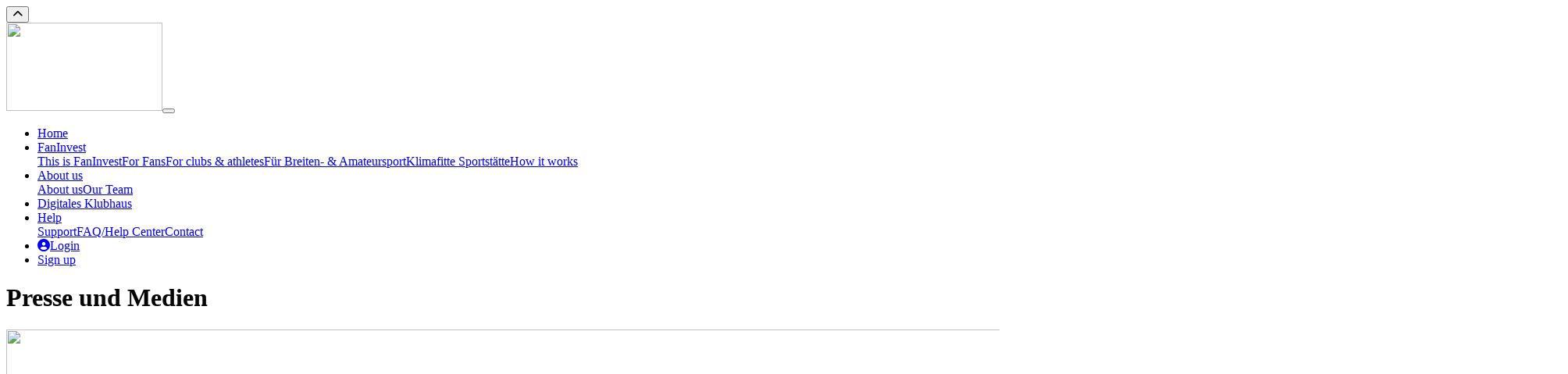

--- FILE ---
content_type: text/html;charset=UTF-8
request_url: https://www.faninvest.com/en/help/rechtliches/presse-und-medien
body_size: 21742
content:
<!DOCTYPE html><html lang="en">
<!--
    inoovum® by STEINBAUER IT is powered by Neos, the Open Source Content Application Platform licensed under the GNU/GPL.
    Neos is based on Flow, a powerful PHP application framework licensed under the MIT license.

    More information and contribution opportunities at https://www.neos.io
    All infos about inoovum® and STEINBAUER IT at https://www.inoovum.io or https://www.steinbauer-it.com
-->
<head><meta charset="UTF-8" /><title>Presse und Medien - FanInvest</title><meta name="description" content="Das Medienportal von FanInvest beinhaltet Informationen, aktuelle Pressematerialien sowie Bildmaterial und Logos zum Download." /><meta name="keywords" content="FanInvest, Medien, Presse, Pressemitteilungen, Presseaussendungen, Logo, Portraits, Infos" /><meta name="robots" content="index,follow" /><link rel="canonical" href="https://www.faninvest.com/en/help/rechtliches/presse-und-medien" /><link rel="alternate" hreflang="x-default" href="https://www.faninvest.com/de/hilfe/rechtliches/presse-und-medien" /><link rel="alternate" hreflang="de" href="https://www.faninvest.com/de/hilfe/rechtliches/presse-und-medien" /><link rel="alternate" hreflang="en" href="https://www.faninvest.com/en/help/rechtliches/presse-und-medien" /><meta name="twitter:card" content="summary" /><meta name="twitter:title" content="Presse und Medien" /><meta name="twitter:description" content="Das Medienportal von FanInvest beinhaltet Informationen, aktuelle Pressematerialien sowie Bildmaterial und Logos zum Download." /><meta name="twitter:url" content="https://www.faninvest.com/en/help/rechtliches/presse-und-medien" /><meta property="og:type" content="website" /><meta property="og:title" content="Presse und Medien" /><meta property="og:site_name" content="FanInvest" /><meta property="og:locale" content="en" /><meta property="og:description" content="Das Medienportal von FanInvest beinhaltet Informationen, aktuelle Pressematerialien sowie Bildmaterial und Logos zum Download." /><meta property="og:url" content="https://www.faninvest.com/en/help/rechtliches/presse-und-medien" /><script type="application/ld+json">{"@context":"http:\/\/schema.org\/","@type":"BreadcrumbList","itemListElement":[{"@type":"ListItem","position":1,"name":"Home [FanInvest]","item":"https:\/\/www.faninvest.com\/en"},{"@type":"ListItem","position":2,"name":"Help","item":"https:\/\/www.faninvest.com\/en\/help\/support"},{"@type":"ListItem","position":3,"name":"Rechtliches","item":"https:\/\/www.faninvest.com\/en\/help\/rechtliches\/impressum"},{"@type":"ListItem","position":4,"name":"Presse und Medien","item":"https:\/\/www.faninvest.com\/en\/help\/rechtliches\/presse-und-medien"}]}</script><meta http-equiv="x-ua-compatible" content="ie=edge" /><meta name="apple-mobile-web-app-title" content="FanInvest" /><link rel="apple-touch-icon" sizes="180x180" href="https://www.faninvest.com/faninvest_180x180.png" /><link rel="icon" type="image/png" sizes="32x32" href="https://www.faninvest.com/faninvest_32x32.png" /><link rel="icon" type="image/png" sizes="16x16" href="https://www.faninvest.com/faninvest_16x16.png" /><link rel="preconnect" href="https://fonts.inoovum.io" /><link rel="preconnect" href="https://assets.inoovum.io" /><meta name="viewport" content="width=device-width, initial-scale=1" /><link rel="stylesheet" type="text/css" href="https://assets.inoovum.io/_Resources/Persistent/733d8cadeb782d73fb9de5b000fc5886d4e3c6ba/810de4657c670453d983fdca9a880ad18160e22d/faninvest_styles_head.min.css?1768436312
" /><script src="https://assets.inoovum.io/_Resources/Persistent/733d8cadeb782d73fb9de5b000fc5886d4e3c6ba/44bfb9b19e8b12c988eb6c127d35259d4535f3e8/faninvest_scripts_head.min.js?1768436312
"></script><!--<link rel="stylesheet" href="https://cdnjs.cloudflare.com/ajax/libs/font-awesome/6.1.1/css/all.min.css" integrity="sha512-KfkfwYDsLkIlwQp6LFnl8zNdLGxu9YAA1QvwINks4PhcElQSvqcyVLLD9aMhXd13uQjoXtEKNosOWaZqXgel0g==" crossorigin="anonymous" referrerpolicy="no-referrer" />-->

<script src="https://kit.fontawesome.com/24805954db.js" crossorigin="anonymous"></script>

<!-- Google Tag Manager -->
<script data-cookie="analysis" type="text/plain">(function(w,d,s,l,i){w[l]=w[l]||[];w[l].push({'gtm.start':
new Date().getTime(),event:'gtm.js'});var f=d.getElementsByTagName(s)[0],
j=d.createElement(s),dl=l!='dataLayer'?'&l='+l:'';j.async=true;j.src=
'https://www.googletagmanager.com/gtm.js?id='+i+dl;f.parentNode.insertBefore(j,f);
})(window,document,'script','dataLayer','GTM-TJCPRVM');</script>
<!-- End Google Tag Manager --></head><button id="top__anchor" title="To the top of the page" class="btn btn-primary"><i class="fas fa-chevron-up"></i></button><body id="node__7a8ebd33-b47d-447a-a8ac-7c6f71dd904e" data-pagetype="page"><!-- Google Tag Manager (noscript) -->
<noscript><iframe src="https://www.googletagmanager.com/ns.html?id=GTM-TJCPRVM"
height="0" width="0" style="display:none;visibility:hidden"></iframe></noscript>
<!-- End Google Tag Manager (noscript) --><script type="text/plain" data-cookie="analysis" async src="https://www.googletagmanager.com/gtag/js?id=G-Z39DX4MLST"></script><script type="text/plain" data-cookie="analysis">window.dataLayer = window.dataLayer || [];function gtag(){dataLayer.push(arguments);}gtag("js", new Date());gtag("config", "G-Z39DX4MLST");</script><script type="text/plain" data-cookie="analysis">                gtag('consent', 'default', {                    'ad_storage': 'denied',                    'ad_user_data': 'denied',                    'ad_personalization': 'denied',                    'analytics_storage': 'denied'                });                function allConsentGranted() {                    gtag('consent', 'update', {                        'ad_storage': 'granted',                        'ad_user_data': 'granted',                        'ad_personalization': 'granted',                        'analytics_storage': 'granted'                    });                }                setTimeout(() => {                    allConsentGranted();                }, 3000);            </script><header id="navigation" class="inoovum-navigation sticky-top navbar-hover bg-secondary shadowmode_showonscroll"><nav class="container navbar navbar-hover navbar-light navbar-expand-lg"><a href="/en" class="navbar-brand"><picture><source type="image/webp" srcset="https://assets.inoovum.io/_Resources/Persistent/733d8cadeb782d73fb9de5b000fc5886d4e3c6ba/68a297d56dbfed91c1abad24789aec896ffbc143/FIn%20Logo-Kit%20Display-RGB-1-200x113.webp 1x, https://assets.inoovum.io/_Resources/Persistent/733d8cadeb782d73fb9de5b000fc5886d4e3c6ba/e624d127044a32333939483956318b229949cb09/FIn%20Logo-Kit%20Display-RGB-1-400x226.webp 2x,https://assets.inoovum.io/_Resources/Persistent/733d8cadeb782d73fb9de5b000fc5886d4e3c6ba/4479527ecf8a904ec86f8eefc5398fc4b8ae4cfc/FIn%20Logo-Kit%20Display-RGB-1-800x452.webp 4x" media="(min-width: 1200px)" sizes="(min-width: 1200px) 200px, 100vw" /><source type="image/webp" srcset="https://assets.inoovum.io/_Resources/Persistent/733d8cadeb782d73fb9de5b000fc5886d4e3c6ba/68a297d56dbfed91c1abad24789aec896ffbc143/FIn%20Logo-Kit%20Display-RGB-1-200x113.webp 1x, https://assets.inoovum.io/_Resources/Persistent/733d8cadeb782d73fb9de5b000fc5886d4e3c6ba/e624d127044a32333939483956318b229949cb09/FIn%20Logo-Kit%20Display-RGB-1-400x226.webp 2x,https://assets.inoovum.io/_Resources/Persistent/733d8cadeb782d73fb9de5b000fc5886d4e3c6ba/4479527ecf8a904ec86f8eefc5398fc4b8ae4cfc/FIn%20Logo-Kit%20Display-RGB-1-800x452.webp 4x" media="(min-width: 576px)" sizes="(min-width: 576px) 200px, 100vw" /><source type="image/webp" srcset="https://assets.inoovum.io/_Resources/Persistent/733d8cadeb782d73fb9de5b000fc5886d4e3c6ba/68a297d56dbfed91c1abad24789aec896ffbc143/FIn%20Logo-Kit%20Display-RGB-1-200x113.webp 1x, https://assets.inoovum.io/_Resources/Persistent/733d8cadeb782d73fb9de5b000fc5886d4e3c6ba/e624d127044a32333939483956318b229949cb09/FIn%20Logo-Kit%20Display-RGB-1-400x226.webp 2x,https://assets.inoovum.io/_Resources/Persistent/733d8cadeb782d73fb9de5b000fc5886d4e3c6ba/4479527ecf8a904ec86f8eefc5398fc4b8ae4cfc/FIn%20Logo-Kit%20Display-RGB-1-800x452.webp 4x" media="(max-width: 575px)" sizes="(max-width: 575px) 200px, 100vw" /><source srcset="https://assets.inoovum.io/_Resources/Persistent/733d8cadeb782d73fb9de5b000fc5886d4e3c6ba/7d9a5521be08c7576f6ca0db120f2abc20fd7fa1/FIn%20Logo-Kit%20Display-RGB-1-200x113.png 1x, https://assets.inoovum.io/_Resources/Persistent/733d8cadeb782d73fb9de5b000fc5886d4e3c6ba/999883a53bbcfa0c2dc1017e72b3b3001454f49e/FIn%20Logo-Kit%20Display-RGB-1-400x226.png 2x,https://assets.inoovum.io/_Resources/Persistent/733d8cadeb782d73fb9de5b000fc5886d4e3c6ba/eed6c733055ba99d1b7ea761682f9ccb49fd59f4/FIn%20Logo-Kit%20Display-RGB-1-800x452.png 4x" media="(min-width: 1200px)" sizes="(min-width: 1200px) 200px, 100vw" /><source srcset="https://assets.inoovum.io/_Resources/Persistent/733d8cadeb782d73fb9de5b000fc5886d4e3c6ba/7d9a5521be08c7576f6ca0db120f2abc20fd7fa1/FIn%20Logo-Kit%20Display-RGB-1-200x113.png 1x, https://assets.inoovum.io/_Resources/Persistent/733d8cadeb782d73fb9de5b000fc5886d4e3c6ba/999883a53bbcfa0c2dc1017e72b3b3001454f49e/FIn%20Logo-Kit%20Display-RGB-1-400x226.png 2x,https://assets.inoovum.io/_Resources/Persistent/733d8cadeb782d73fb9de5b000fc5886d4e3c6ba/eed6c733055ba99d1b7ea761682f9ccb49fd59f4/FIn%20Logo-Kit%20Display-RGB-1-800x452.png 4x" media="(min-width: 576px)" sizes="(min-width: 576px) 200px, 100vw" /><source srcset="https://assets.inoovum.io/_Resources/Persistent/733d8cadeb782d73fb9de5b000fc5886d4e3c6ba/7d9a5521be08c7576f6ca0db120f2abc20fd7fa1/FIn%20Logo-Kit%20Display-RGB-1-200x113.png 1x, https://assets.inoovum.io/_Resources/Persistent/733d8cadeb782d73fb9de5b000fc5886d4e3c6ba/999883a53bbcfa0c2dc1017e72b3b3001454f49e/FIn%20Logo-Kit%20Display-RGB-1-400x226.png 2x,https://assets.inoovum.io/_Resources/Persistent/733d8cadeb782d73fb9de5b000fc5886d4e3c6ba/eed6c733055ba99d1b7ea761682f9ccb49fd59f4/FIn%20Logo-Kit%20Display-RGB-1-800x452.png 4x" media="(max-width: 575px)" sizes="(max-width: 575px) 200px, 100vw" /><img src="https://assets.inoovum.io/_Resources/Persistent/733d8cadeb782d73fb9de5b000fc5886d4e3c6ba/42b7768dfd08516f358520cf1c80335e56c03e1c/FIn%20Logo-Kit%20Display-RGB-1-200x113.png" class="brand" width="200" height="113" /></picture></a><button id="toggle" type="button" data-bs-toggle="collapse" data-bs-target="#navbarNav" aria-controls="navbarNav" aria-expanded="false" aria-label="Toggle navigation"><span></span><span></span><span></span></button><div class="collapse navbar-collapse" id="navbarNav"><ul class="navbar-nav ms-auto"><li class="nav-item"><a href="/en" id="nav_link__2b6e7990-020e-494f-a1ce-81617984f0cd" class="nav-link normal">Home</a></li><li class="nav-item dropdown"><a href="/en/fan-invest/this-is-faninvest" id="nav_link__f9a99965-b822-4771-9f4b-8e36a29d23f1" role="button" data-toggle="dropdown" data-bs-toggle="dropdown" aria-expanded="false" class="nav-link dropdown-toggle normal">FanInvest</a><div class="dropdown-menu" aria-labelledby="navbarDropdown"><a href="/en/fan-invest/this-is-faninvest" id="nav_link__9a2a89d2-a13a-446a-99bf-ad1302f36784" class="dropdown-item normal">This is FanInvest</a><a href="/en/fan-invest/clienteval-node-properties-title" id="nav_link__cdb0ca19-09ab-41fc-b9e7-eed9451faeba" class="dropdown-item normal">For Fans</a><a href="/en/fan-invest/for-clubs-athletes" id="nav_link__d638226a-0136-4136-8729-a8b05baf5e60" class="dropdown-item normal">For clubs & athletes</a><a href="/en/fan-invest/fuer-breiten-amateursport" id="nav_link__a8f4cfe1-02f0-4e7f-a49b-b5b4b8c18f87" class="dropdown-item normal">Für Breiten- & Amateursport</a><a href="/en/fan-invest/klimafitte-sportstaette" id="nav_link__7c64f2ff-ed23-4931-aff1-7eae030c2b25" class="dropdown-item normal">Klimafitte Sportstätte</a><a href="/en/fan-invest/how-it-works" id="nav_link__ca93a0a2-c73f-465b-b5d1-cfb55572709c" class="dropdown-item normal">How it works</a></div></li><li class="nav-item dropdown"><a href="/en/about-us/about-us" id="nav_link__6538278b-ef88-43c3-8c2c-223ab7e6946b" role="button" data-toggle="dropdown" data-bs-toggle="dropdown" aria-expanded="false" class="nav-link dropdown-toggle normal">About us</a><div class="dropdown-menu" aria-labelledby="navbarDropdown"><a href="/en/about-us/about-us" id="nav_link__e329eea7-798f-4267-b737-0d30f7072a9f" class="dropdown-item normal">About us</a><a href="/en/about-us/unser-team" id="nav_link__4d5b89a1-62a0-4dac-b193-066e1928c582" class="dropdown-item normal">Our Team</a></div></li><li class="nav-item"><a href="/en/fan-invest/fuer-breiten-amateursport" id="nav_link__b8ce8eaf-4913-429b-b02a-eb294e50e606" class="nav-link normal">Digitales Klubhaus</a></li><li class="nav-item dropdown"><a href="/en/help/support" id="nav_link__cdc2c78f-55a6-47cf-8e4a-80a56fcb3469" role="button" data-toggle="dropdown" data-bs-toggle="dropdown" aria-expanded="false" class="nav-link dropdown-toggle active">Help</a><div class="dropdown-menu" aria-labelledby="navbarDropdown"><a href="/en/help/support" id="nav_link__355c9881-fc6e-4abc-bd02-73466519e44b" class="dropdown-item normal">Support</a><a href="/en/help/faq-help-center" id="nav_link__20c985ff-a634-4417-9bdc-bbed6f51f56d" class="dropdown-item normal">FAQ/Help Center</a><a href="/en/help/contact" id="nav_link__249ccf32-9404-48cc-8ac5-f4bfcfdaa7cf" class="dropdown-item normal">Contact</a></div></li><li class="nav-item"><a href="https://web.faninvest.com" id="nav_link__2a53bf75-e582-48b1-adf2-c5bce7a03e24" class="nav-link normal"><i class="fas fa-user-circle me-2"></i>Login</a></li><li class="nav-item"><a href="https://web.faninvest.com/signup" id="nav_link__2562a803-2838-4b7f-aa1d-35498a88297d" class="nav-link normal">Sign up</a></li></ul></div></nav></header><div class="position-relative jumbotron"><div class="position-absolute w-100 h-100"><div class="d-flex h-100 align-items-center"><div class="d-block w-100"><h1 class="text-white text-center">Presse und Medien</h1></div></div></div><picture><source type="image/webp" srcset="https://assets.inoovum.io/_Resources/Persistent/733d8cadeb782d73fb9de5b000fc5886d4e3c6ba/fe1ad9b5348b1197fc1d1328943325a7524cdf34/news-1729539_150-2000x500.webp 1x, https://assets.inoovum.io/_Resources/Persistent/733d8cadeb782d73fb9de5b000fc5886d4e3c6ba/656cb65e5e2244d2b95eafa595f96ea04e7d101d/news-1729539_150-2560x640.webp 2x,https://assets.inoovum.io/_Resources/Persistent/733d8cadeb782d73fb9de5b000fc5886d4e3c6ba/656cb65e5e2244d2b95eafa595f96ea04e7d101d/news-1729539_150-2560x640.webp 4x" media="(min-width: 1200px)" sizes="(min-width: 1200px) 2000px, 100vw" /><source type="image/webp" srcset="https://assets.inoovum.io/_Resources/Persistent/733d8cadeb782d73fb9de5b000fc5886d4e3c6ba/02e11a3588fb715b5da58a6e42c8cc0012b93d56/news-1729539_150-920x230.webp 1x, https://assets.inoovum.io/_Resources/Persistent/733d8cadeb782d73fb9de5b000fc5886d4e3c6ba/3a2dd34fbe98fd4ec9adfb00b951979bb60693c9/news-1729539_150-1840x460.webp 2x,https://assets.inoovum.io/_Resources/Persistent/733d8cadeb782d73fb9de5b000fc5886d4e3c6ba/656cb65e5e2244d2b95eafa595f96ea04e7d101d/news-1729539_150-2560x640.webp 4x" media="(min-width: 576px)" sizes="(min-width: 576px) 2000px, 100vw" /><source type="image/webp" srcset="https://assets.inoovum.io/_Resources/Persistent/733d8cadeb782d73fb9de5b000fc5886d4e3c6ba/b7460ad9bfdf19b68efb29c92bebad580d43c21d/news-1729539_150-390x97.webp 1x, https://assets.inoovum.io/_Resources/Persistent/733d8cadeb782d73fb9de5b000fc5886d4e3c6ba/0b547216aee161deccc1d256d6da4fa03c94f93b/news-1729539_150-780x194.webp 2x,https://assets.inoovum.io/_Resources/Persistent/733d8cadeb782d73fb9de5b000fc5886d4e3c6ba/d1f5f5a339726e6c85b425c04578a27c0a751882/news-1729539_150-1560x388.webp 4x" media="(max-width: 575px)" sizes="(max-width: 575px) 2000px, 100vw" /><source srcset="https://assets.inoovum.io/_Resources/Persistent/733d8cadeb782d73fb9de5b000fc5886d4e3c6ba/0b169538bb02e53065727ab9c537fa8a05469802/news-1729539_150-2000x500.jpg 1x, https://assets.inoovum.io/_Resources/Persistent/733d8cadeb782d73fb9de5b000fc5886d4e3c6ba/436998e9c80fa29b4b1ef00e12d0c44ea49375f8/news-1729539_150-2560x640.jpg 2x,https://assets.inoovum.io/_Resources/Persistent/733d8cadeb782d73fb9de5b000fc5886d4e3c6ba/436998e9c80fa29b4b1ef00e12d0c44ea49375f8/news-1729539_150-2560x640.jpg 4x" media="(min-width: 1200px)" sizes="(min-width: 1200px) 2000px, 100vw" /><source srcset="https://assets.inoovum.io/_Resources/Persistent/733d8cadeb782d73fb9de5b000fc5886d4e3c6ba/8e69f8e11e1b2b9bb0abe34a1a7d77ad8f3c3d49/news-1729539_150-920x230.jpg 1x, https://assets.inoovum.io/_Resources/Persistent/733d8cadeb782d73fb9de5b000fc5886d4e3c6ba/94a220168623e11d18e3160bea1c5355df6a3cc6/news-1729539_150-1840x460.jpg 2x,https://assets.inoovum.io/_Resources/Persistent/733d8cadeb782d73fb9de5b000fc5886d4e3c6ba/436998e9c80fa29b4b1ef00e12d0c44ea49375f8/news-1729539_150-2560x640.jpg 4x" media="(min-width: 576px)" sizes="(min-width: 576px) 2000px, 100vw" /><source srcset="https://assets.inoovum.io/_Resources/Persistent/733d8cadeb782d73fb9de5b000fc5886d4e3c6ba/ef1434457fd946a1144919d81bf3c2fc1dee0047/news-1729539_150-390x97.jpg 1x, https://assets.inoovum.io/_Resources/Persistent/733d8cadeb782d73fb9de5b000fc5886d4e3c6ba/e1539e4e761acbb337d283e8b98c241478ac4ee3/news-1729539_150-780x194.jpg 2x,https://assets.inoovum.io/_Resources/Persistent/733d8cadeb782d73fb9de5b000fc5886d4e3c6ba/0dc8f4e848099e4cfef07864a21d2f03979dd733/news-1729539_150-1560x388.jpg 4x" media="(max-width: 575px)" sizes="(max-width: 575px) 2000px, 100vw" /><img loading="lazy" src="https://assets.inoovum.io/_Resources/Persistent/733d8cadeb782d73fb9de5b000fc5886d4e3c6ba/0b169538bb02e53065727ab9c537fa8a05469802/news-1729539_150-2000x500.jpg" class="img-fluid img-fullwidth" width="2000" height="500" /></picture></div><main class="main"><div class="neos-contentcollection"><div id="node__4c867a41-a89b-47e0-8f99-fb7690f10a8c" data-node="4c867a41-a89b-47e0-8f99-fb7690f10a8c" class="inoovum-content neos-nodetypes-headline container mt-5" style><h1>&nbsp;Pressemitteilungen</h1></div><div id="node__981312cd-b8cd-49e6-ae06-301186c524a6" data-node="981312cd-b8cd-49e6-ae06-301186c524a6" class="inoovum-content neosrulez-blog-content-blogposts container mb-5" style><div class="row filtered"><div class="col-md-4 mix "><div class="blogpost-item"><a href="/en/presseaussendungen/faninvest-und-portfolio-control-neue-finanzierungswege-fuer-den-sport" class="d-block blogposts-thumb-link"><div class="mb-3 blogpost-item-image"><picture><source type="image/webp" srcset="https://assets.inoovum.io/_Resources/Persistent/733d8cadeb782d73fb9de5b000fc5886d4e3c6ba/c9cf3d4d93fcdb0b38d0620248c2a12b0f74bafe/processed_portfolio-faninvest-350x229.webp 1x, https://assets.inoovum.io/_Resources/Persistent/733d8cadeb782d73fb9de5b000fc5886d4e3c6ba/68223e6f402ee0d134890fa06df3c1e942f70842/processed_portfolio-faninvest-700x458.webp 2x,https://assets.inoovum.io/_Resources/Persistent/733d8cadeb782d73fb9de5b000fc5886d4e3c6ba/b3bb79eaa60ed02c726e6251fb213f59e3649e4f/processed_portfolio-faninvest-1400x916.webp 4x" media="(min-width: 1200px)" sizes="(min-width: 1200px) 350px, 100vw" /><source type="image/webp" srcset="https://assets.inoovum.io/_Resources/Persistent/733d8cadeb782d73fb9de5b000fc5886d4e3c6ba/c9cf3d4d93fcdb0b38d0620248c2a12b0f74bafe/processed_portfolio-faninvest-350x229.webp 1x, https://assets.inoovum.io/_Resources/Persistent/733d8cadeb782d73fb9de5b000fc5886d4e3c6ba/68223e6f402ee0d134890fa06df3c1e942f70842/processed_portfolio-faninvest-700x458.webp 2x,https://assets.inoovum.io/_Resources/Persistent/733d8cadeb782d73fb9de5b000fc5886d4e3c6ba/b3bb79eaa60ed02c726e6251fb213f59e3649e4f/processed_portfolio-faninvest-1400x916.webp 4x" media="(min-width: 576px)" sizes="(min-width: 576px) 350px, 100vw" /><source type="image/webp" srcset="https://assets.inoovum.io/_Resources/Persistent/733d8cadeb782d73fb9de5b000fc5886d4e3c6ba/c9cf3d4d93fcdb0b38d0620248c2a12b0f74bafe/processed_portfolio-faninvest-350x229.webp 1x, https://assets.inoovum.io/_Resources/Persistent/733d8cadeb782d73fb9de5b000fc5886d4e3c6ba/68223e6f402ee0d134890fa06df3c1e942f70842/processed_portfolio-faninvest-700x458.webp 2x,https://assets.inoovum.io/_Resources/Persistent/733d8cadeb782d73fb9de5b000fc5886d4e3c6ba/b3bb79eaa60ed02c726e6251fb213f59e3649e4f/processed_portfolio-faninvest-1400x916.webp 4x" media="(max-width: 575px)" sizes="(max-width: 575px) 350px, 100vw" /><source srcset="https://assets.inoovum.io/_Resources/Persistent/733d8cadeb782d73fb9de5b000fc5886d4e3c6ba/7cdbb4c8557e3a56b8478b2061ec9ff9a214699d/processed_portfolio-faninvest-350x229.png 1x, https://assets.inoovum.io/_Resources/Persistent/733d8cadeb782d73fb9de5b000fc5886d4e3c6ba/bde7ca8b15db7dd854412688ae8910951c6947ce/processed_portfolio-faninvest-700x458.png 2x,https://assets.inoovum.io/_Resources/Persistent/733d8cadeb782d73fb9de5b000fc5886d4e3c6ba/91111d242bfe6c5e704830710030a5db87420bad/processed_portfolio-faninvest-1400x916.png 4x" media="(min-width: 1200px)" sizes="(min-width: 1200px) 350px, 100vw" /><source srcset="https://assets.inoovum.io/_Resources/Persistent/733d8cadeb782d73fb9de5b000fc5886d4e3c6ba/7cdbb4c8557e3a56b8478b2061ec9ff9a214699d/processed_portfolio-faninvest-350x229.png 1x, https://assets.inoovum.io/_Resources/Persistent/733d8cadeb782d73fb9de5b000fc5886d4e3c6ba/bde7ca8b15db7dd854412688ae8910951c6947ce/processed_portfolio-faninvest-700x458.png 2x,https://assets.inoovum.io/_Resources/Persistent/733d8cadeb782d73fb9de5b000fc5886d4e3c6ba/91111d242bfe6c5e704830710030a5db87420bad/processed_portfolio-faninvest-1400x916.png 4x" media="(min-width: 576px)" sizes="(min-width: 576px) 350px, 100vw" /><source srcset="https://assets.inoovum.io/_Resources/Persistent/733d8cadeb782d73fb9de5b000fc5886d4e3c6ba/7cdbb4c8557e3a56b8478b2061ec9ff9a214699d/processed_portfolio-faninvest-350x229.png 1x, https://assets.inoovum.io/_Resources/Persistent/733d8cadeb782d73fb9de5b000fc5886d4e3c6ba/bde7ca8b15db7dd854412688ae8910951c6947ce/processed_portfolio-faninvest-700x458.png 2x,https://assets.inoovum.io/_Resources/Persistent/733d8cadeb782d73fb9de5b000fc5886d4e3c6ba/91111d242bfe6c5e704830710030a5db87420bad/processed_portfolio-faninvest-1400x916.png 4x" media="(max-width: 575px)" sizes="(max-width: 575px) 350px, 100vw" /><img src="https://assets.inoovum.io/_Resources/Persistent/733d8cadeb782d73fb9de5b000fc5886d4e3c6ba/d06987af91617bf288337d3aa6692530eb7e07fd/processed_portfolio-faninvest-350x230.png" class="figure-img img-fluid w-100" width="350" height="230" /></picture></div><h4>FanInvest und Portfolio Control: Neue Finanzierungswege für den Sport</h4><small class="d-block mb-2">Christoph Högler</small><div class="blogpost-item-teaser"><p>Starnberg/Graz – FanInvest, die innovative Plattform für Fanfinanzierungen, geht eine  ...</div><div class="row align-items-end"><div class="col-6">29.01.2025</div><div class="col-6"></div></div></a></div></div><div class="col-md-4 mix "><div class="blogpost-item"><a href="/en/presseaussendungen/mehr-als-nur-ein-fussballklub-sc-wiener-viktoria-begeistert-auf-und-abseits-des-spielfeldes" class="d-block blogposts-thumb-link"><div class="mb-3 blogpost-item-image"><picture><source type="image/webp" srcset="https://assets.inoovum.io/_Resources/Persistent/733d8cadeb782d73fb9de5b000fc5886d4e3c6ba/fb5ac7362756df2773baf60a5d8845539f53f295/processed_SCWV_2-350x229.webp 1x, https://assets.inoovum.io/_Resources/Persistent/733d8cadeb782d73fb9de5b000fc5886d4e3c6ba/6deaef2771f3f887f6657a38dab62eca89bc55da/processed_SCWV_2-700x458.webp 2x,https://assets.inoovum.io/_Resources/Persistent/733d8cadeb782d73fb9de5b000fc5886d4e3c6ba/4a26a5d91f512cdd4d00aae6ce38462d976bf534/processed_SCWV_2-1400x916.webp 4x" media="(min-width: 1200px)" sizes="(min-width: 1200px) 350px, 100vw" /><source type="image/webp" srcset="https://assets.inoovum.io/_Resources/Persistent/733d8cadeb782d73fb9de5b000fc5886d4e3c6ba/fb5ac7362756df2773baf60a5d8845539f53f295/processed_SCWV_2-350x229.webp 1x, https://assets.inoovum.io/_Resources/Persistent/733d8cadeb782d73fb9de5b000fc5886d4e3c6ba/6deaef2771f3f887f6657a38dab62eca89bc55da/processed_SCWV_2-700x458.webp 2x,https://assets.inoovum.io/_Resources/Persistent/733d8cadeb782d73fb9de5b000fc5886d4e3c6ba/4a26a5d91f512cdd4d00aae6ce38462d976bf534/processed_SCWV_2-1400x916.webp 4x" media="(min-width: 576px)" sizes="(min-width: 576px) 350px, 100vw" /><source type="image/webp" srcset="https://assets.inoovum.io/_Resources/Persistent/733d8cadeb782d73fb9de5b000fc5886d4e3c6ba/fb5ac7362756df2773baf60a5d8845539f53f295/processed_SCWV_2-350x229.webp 1x, https://assets.inoovum.io/_Resources/Persistent/733d8cadeb782d73fb9de5b000fc5886d4e3c6ba/6deaef2771f3f887f6657a38dab62eca89bc55da/processed_SCWV_2-700x458.webp 2x,https://assets.inoovum.io/_Resources/Persistent/733d8cadeb782d73fb9de5b000fc5886d4e3c6ba/4a26a5d91f512cdd4d00aae6ce38462d976bf534/processed_SCWV_2-1400x916.webp 4x" media="(max-width: 575px)" sizes="(max-width: 575px) 350px, 100vw" /><source srcset="https://assets.inoovum.io/_Resources/Persistent/733d8cadeb782d73fb9de5b000fc5886d4e3c6ba/df986ad1a62f4c1c9972cc21e823d9304786e787/processed_SCWV_2-350x229.jpg 1x, https://assets.inoovum.io/_Resources/Persistent/733d8cadeb782d73fb9de5b000fc5886d4e3c6ba/1a6acddcc9ba0926ab2c8bbb067a2173ee8919d7/processed_SCWV_2-700x458.jpg 2x,https://assets.inoovum.io/_Resources/Persistent/733d8cadeb782d73fb9de5b000fc5886d4e3c6ba/74d1a4ce6bc59cbd747de7a62e24f277ac822686/processed_SCWV_2-1400x916.jpg 4x" media="(min-width: 1200px)" sizes="(min-width: 1200px) 350px, 100vw" /><source srcset="https://assets.inoovum.io/_Resources/Persistent/733d8cadeb782d73fb9de5b000fc5886d4e3c6ba/df986ad1a62f4c1c9972cc21e823d9304786e787/processed_SCWV_2-350x229.jpg 1x, https://assets.inoovum.io/_Resources/Persistent/733d8cadeb782d73fb9de5b000fc5886d4e3c6ba/1a6acddcc9ba0926ab2c8bbb067a2173ee8919d7/processed_SCWV_2-700x458.jpg 2x,https://assets.inoovum.io/_Resources/Persistent/733d8cadeb782d73fb9de5b000fc5886d4e3c6ba/74d1a4ce6bc59cbd747de7a62e24f277ac822686/processed_SCWV_2-1400x916.jpg 4x" media="(min-width: 576px)" sizes="(min-width: 576px) 350px, 100vw" /><source srcset="https://assets.inoovum.io/_Resources/Persistent/733d8cadeb782d73fb9de5b000fc5886d4e3c6ba/df986ad1a62f4c1c9972cc21e823d9304786e787/processed_SCWV_2-350x229.jpg 1x, https://assets.inoovum.io/_Resources/Persistent/733d8cadeb782d73fb9de5b000fc5886d4e3c6ba/1a6acddcc9ba0926ab2c8bbb067a2173ee8919d7/processed_SCWV_2-700x458.jpg 2x,https://assets.inoovum.io/_Resources/Persistent/733d8cadeb782d73fb9de5b000fc5886d4e3c6ba/74d1a4ce6bc59cbd747de7a62e24f277ac822686/processed_SCWV_2-1400x916.jpg 4x" media="(max-width: 575px)" sizes="(max-width: 575px) 350px, 100vw" /><img src="https://assets.inoovum.io/_Resources/Persistent/733d8cadeb782d73fb9de5b000fc5886d4e3c6ba/284b73c5cd0122f0d957599484ba3c6f0d5555d5/processed_SCWV_2-350x230.jpg" class="figure-img img-fluid w-100" width="350" height="230" /></picture></div><h4>Mehr als nur ein Fußballklub: SC Wiener Viktoria begeistert auf und abseits des Spielfeldes</h4><small class="d-block mb-2"></small><div class="blogpost-item-teaser"><p>Der Meidlinger Traditionsverein besteht seit 1931 und ist in Sachen soziales Engagement seit  ...</div><div class="row align-items-end"><div class="col-6">16.05.2023</div><div class="col-6"></div></div></a></div></div><div class="col-md-4 mix "><div class="blogpost-item"><a href="/en/presseaussendungen/moedlinger-nachwuchsschmiede-afc-rangers-moedling-initiieren-fundingkampagne" class="d-block blogposts-thumb-link"><div class="mb-3 blogpost-item-image"><picture><source type="image/webp" srcset="https://assets.inoovum.io/_Resources/Persistent/733d8cadeb782d73fb9de5b000fc5886d4e3c6ba/352b36b125f86546feee93b352db9569a3d031bc/73152469_2992849904063368_5903168334848851968_o-350x229.webp 1x, https://assets.inoovum.io/_Resources/Persistent/733d8cadeb782d73fb9de5b000fc5886d4e3c6ba/2b284c5dc9c25c91c472ec1bf72becb6f10cb2a3/73152469_2992849904063368_5903168334848851968_o-700x458.webp 2x,https://assets.inoovum.io/_Resources/Persistent/733d8cadeb782d73fb9de5b000fc5886d4e3c6ba/f548bf926d1031ae9ff86c7c588ba4256da4e249/73152469_2992849904063368_5903168334848851968_o-1400x916.webp 4x" media="(min-width: 1200px)" sizes="(min-width: 1200px) 350px, 100vw" /><source type="image/webp" srcset="https://assets.inoovum.io/_Resources/Persistent/733d8cadeb782d73fb9de5b000fc5886d4e3c6ba/352b36b125f86546feee93b352db9569a3d031bc/73152469_2992849904063368_5903168334848851968_o-350x229.webp 1x, https://assets.inoovum.io/_Resources/Persistent/733d8cadeb782d73fb9de5b000fc5886d4e3c6ba/2b284c5dc9c25c91c472ec1bf72becb6f10cb2a3/73152469_2992849904063368_5903168334848851968_o-700x458.webp 2x,https://assets.inoovum.io/_Resources/Persistent/733d8cadeb782d73fb9de5b000fc5886d4e3c6ba/f548bf926d1031ae9ff86c7c588ba4256da4e249/73152469_2992849904063368_5903168334848851968_o-1400x916.webp 4x" media="(min-width: 576px)" sizes="(min-width: 576px) 350px, 100vw" /><source type="image/webp" srcset="https://assets.inoovum.io/_Resources/Persistent/733d8cadeb782d73fb9de5b000fc5886d4e3c6ba/352b36b125f86546feee93b352db9569a3d031bc/73152469_2992849904063368_5903168334848851968_o-350x229.webp 1x, https://assets.inoovum.io/_Resources/Persistent/733d8cadeb782d73fb9de5b000fc5886d4e3c6ba/2b284c5dc9c25c91c472ec1bf72becb6f10cb2a3/73152469_2992849904063368_5903168334848851968_o-700x458.webp 2x,https://assets.inoovum.io/_Resources/Persistent/733d8cadeb782d73fb9de5b000fc5886d4e3c6ba/f548bf926d1031ae9ff86c7c588ba4256da4e249/73152469_2992849904063368_5903168334848851968_o-1400x916.webp 4x" media="(max-width: 575px)" sizes="(max-width: 575px) 350px, 100vw" /><source srcset="https://assets.inoovum.io/_Resources/Persistent/733d8cadeb782d73fb9de5b000fc5886d4e3c6ba/34151f724b9a6b5df1cf5968952b3410ae550c5d/73152469_2992849904063368_5903168334848851968_o-350x229.jpg 1x, https://assets.inoovum.io/_Resources/Persistent/733d8cadeb782d73fb9de5b000fc5886d4e3c6ba/3e1e4bf12266f058ae31ee566f10f28a8618466f/73152469_2992849904063368_5903168334848851968_o-700x458.jpg 2x,https://assets.inoovum.io/_Resources/Persistent/733d8cadeb782d73fb9de5b000fc5886d4e3c6ba/c65a2823473b6fc4fc02ab34b978b6bdc8a6ebfd/73152469_2992849904063368_5903168334848851968_o-1400x916.jpg 4x" media="(min-width: 1200px)" sizes="(min-width: 1200px) 350px, 100vw" /><source srcset="https://assets.inoovum.io/_Resources/Persistent/733d8cadeb782d73fb9de5b000fc5886d4e3c6ba/34151f724b9a6b5df1cf5968952b3410ae550c5d/73152469_2992849904063368_5903168334848851968_o-350x229.jpg 1x, https://assets.inoovum.io/_Resources/Persistent/733d8cadeb782d73fb9de5b000fc5886d4e3c6ba/3e1e4bf12266f058ae31ee566f10f28a8618466f/73152469_2992849904063368_5903168334848851968_o-700x458.jpg 2x,https://assets.inoovum.io/_Resources/Persistent/733d8cadeb782d73fb9de5b000fc5886d4e3c6ba/c65a2823473b6fc4fc02ab34b978b6bdc8a6ebfd/73152469_2992849904063368_5903168334848851968_o-1400x916.jpg 4x" media="(min-width: 576px)" sizes="(min-width: 576px) 350px, 100vw" /><source srcset="https://assets.inoovum.io/_Resources/Persistent/733d8cadeb782d73fb9de5b000fc5886d4e3c6ba/34151f724b9a6b5df1cf5968952b3410ae550c5d/73152469_2992849904063368_5903168334848851968_o-350x229.jpg 1x, https://assets.inoovum.io/_Resources/Persistent/733d8cadeb782d73fb9de5b000fc5886d4e3c6ba/3e1e4bf12266f058ae31ee566f10f28a8618466f/73152469_2992849904063368_5903168334848851968_o-700x458.jpg 2x,https://assets.inoovum.io/_Resources/Persistent/733d8cadeb782d73fb9de5b000fc5886d4e3c6ba/c65a2823473b6fc4fc02ab34b978b6bdc8a6ebfd/73152469_2992849904063368_5903168334848851968_o-1400x916.jpg 4x" media="(max-width: 575px)" sizes="(max-width: 575px) 350px, 100vw" /><img src="https://assets.inoovum.io/_Resources/Persistent/733d8cadeb782d73fb9de5b000fc5886d4e3c6ba/580a428f2c6ec771cadd0428087ebfd07c06e087/73152469_2992849904063368_5903168334848851968_o-350x230.jpg" class="figure-img img-fluid w-100" width="350" height="230" /></picture></div><h4>Mödlinger Nachwuchsschmiede: AFC Rangers Mödling initiieren Fundingkampagne</h4><small class="d-block mb-2"></small><div class="blogpost-item-teaser"><p>Seit 1986 bringt der AFC Rangers Mödling Kindern und Jugendlichen den Sport näher und kann auf  ...</div><div class="row align-items-end"><div class="col-6">13.04.2023</div><div class="col-6"></div></div></a></div></div></div><nav class="blog-pagination" aria-label="blog-pagination"><ul class="pagination"><li class="page-item active"><a href="https://www.faninvest.com/en/help/rechtliches/presse-und-medien/page/1" class="page-link">1</a></li><li class="page-item"><a href="https://www.faninvest.com/en/help/rechtliches/presse-und-medien/page/2" class="page-link">2</a></li><li class="page-item"><a href="https://www.faninvest.com/en/help/rechtliches/presse-und-medien/page/3" class="page-link">3</a></li><li class="page-item next-item"><a href="https://www.faninvest.com/en/help/rechtliches/presse-und-medien/page/2" class="page-link"><i class="fas fa-angle-right"></i></a></li></ul></nav></div><div id="node__69e78235-47e1-4fa5-856e-2ef1b42bdb1b" data-node="69e78235-47e1-4fa5-856e-2ef1b42bdb1b" class="inoovum-content inoovum-content-container container-fluid px-0 mb-5 pt-5 pb-5  bg-light align-items-start " style><div class="container"><div class="neos-contentcollection"><div id="node__7fb7f409-d8cd-491a-af69-c2d37f156364" data-node="7fb7f409-d8cd-491a-af69-c2d37f156364" class="inoovum-content neosrulez-bootstrap-columns-content-columns align-items-center" style><div class="row align-items-center neos-contentcollection"><div class="col-lg-2 col-md-3 neos-contentcollection"><div id="node__916c9ee1-e3c8-4971-9724-9f7716cd6089" data-node="916c9ee1-e3c8-4971-9724-9f7716cd6089" class="inoovum-content inoovum-content-container   align-items-start  text-center" style><div class="container-fluid px-0"><div class="neos-contentcollection"><div id="node__4e5fb31b-7d6a-4d84-86ea-502a0ac18078" data-node="4e5fb31b-7d6a-4d84-86ea-502a0ac18078" class="inoovum-content inoovum-content-fontawesomeicon fa-icon-rounded" style><div class="text-center"><i class="fas fa-images fa-3x"></i></div></div></div></div></div></div><div class="col neos-contentcollection"><div id="node__64ed7f33-e85a-4529-99b1-19a0d73c0f3b" data-node="64ed7f33-e85a-4529-99b1-19a0d73c0f3b" class="inoovum-content neos-nodetypes-text ms-2 ps-2" style><p>Im weiteren Verlauf finden Sie Fakten, eine Pressemappe mit allen wichtigen Informationen zu FanInvest samt Bildmaterial und Logos zum Download.</p></div></div></div></div></div></div></div><div id="node__ae86d7f9-7eb7-45e0-9ad3-c1c4a175e861" data-node="ae86d7f9-7eb7-45e0-9ad3-c1c4a175e861" class="inoovum-content inoovum-content-container container-fluid px-0 pt-5 pb-5   align-items-start " style><div class="container"><div class="neos-contentcollection"><div id="node__84459e4c-bd23-4c13-a2dd-e00bcba6c15b" data-node="84459e4c-bd23-4c13-a2dd-e00bcba6c15b" class="inoovum-content neos-nodetypes-headline mb-4" style><h1>HARD FACTS</h1></div><div id="node__44a10edb-1ad7-445e-917f-293af83a2b45" data-node="44a10edb-1ad7-445e-917f-293af83a2b45" class="inoovum-content neos-nodetypes-text  font_16_px" style><p>FanInvest ist ein junges Fintech-Unternehmen aus der Steiermark, das im Herbst 2022 gegründet wurde. Geführt wird das Start-Up von den beiden geschäftsführenden Gesellschaftern Christoph Högler, BA MA und Mag. Markus Friessnegg. Als Betriebswirt und Jurist mit jahrelanger Berufserfahrung in der Banken- und Crowdfunding-Branche haben die beiden leidenschaftlichen Sportfans und Finanzfreaks eine ganz spezielle Nische im Bereich der digitalen Kapitalbeschaffung für sich entdeckt: jene des Spitzen- und Profisports. Das Unternehmen verfolgt das Ziel, sowohl das Unterstützen als auch das Investieren in professionelle Sportvereine und Sportprojekte jedem Fan und Sportbegeisterten auf einfache Art und Weise zugänglich zu machen. Komplementiert wird das Unternehmen, neben den beiden Gründern, von zwei weiteren Gesellschaftern und strategischen Partnern aus den Bereichen Wirtschaftsrecht und IT, sowie von drei ambitionierten Mitarbeiter:innen.&nbsp;</p></div><div id="node__ee516a39-c5f2-4e68-b6cc-c63ef507c27b" data-node="ee516a39-c5f2-4e68-b6cc-c63ef507c27b" class="inoovum-content inoovum-content-button mt-3 mb-4 ms-3 d-inline-block" style><div class="text-start"><a href="https://assets.inoovum.io/_Resources/Persistent/733d8cadeb782d73fb9de5b000fc5886d4e3c6ba/adac5acce5a47f0bd15a624c5c89491fd3c19c33/Pressemappe.pdf" target="_blank" class="btn btn-secondary"><div class="d-inline-flex align-items-center"><i class="fas fa-download me-2"></i>Pressemappe</div></a></div></div></div></div></div><div id="node__05261e31-8418-4ec0-81e6-50eeb0e8c7b3" data-node="05261e31-8418-4ec0-81e6-50eeb0e8c7b3" class="inoovum-content inoovum-content-container container-fluid px-0 pt-5 pb-5  bg-light align-items-start " style><div class="container"><div class="neos-contentcollection"><div id="node__645361f0-715d-461b-b46a-b11dd58e9ba6" data-node="645361f0-715d-461b-b46a-b11dd58e9ba6" class="inoovum-content neos-nodetypes-text" style><p><strong>Die Verwendung der Texte/Darstellungen ist der Berichterstattung über FanInvest vorbehalten.</strong></p></div></div></div></div><div id="node__14d3b482-646d-4fd9-b5bf-cc12b189400e" data-node="14d3b482-646d-4fd9-b5bf-cc12b189400e" class="inoovum-content inoovum-content-container container-fluid px-0 pt-5 pb-5   align-items-start " style><div class="container"><div class="neos-contentcollection"><div id="node__a9d53413-e0ef-46e5-a505-fd35b6ab7ce0" data-node="a9d53413-e0ef-46e5-a505-fd35b6ab7ce0" class="inoovum-content neosrulez-bootstrap-columns-content-columns" style><div class="row neos-contentcollection"><div class="col-sm-2 neos-contentcollection"><div id="node__f378a9df-4a72-44de-97ec-dd3adca92ec4" data-node="f378a9df-4a72-44de-97ec-dd3adca92ec4" class="inoovum-content neos-nodetypes-image" style><figure class="d-flex w-100"><div class="figure-wrapper w-100"><picture><source type="image/webp" srcset="https://assets.inoovum.io/_Resources/Persistent/733d8cadeb782d73fb9de5b000fc5886d4e3c6ba/8000e4a661e9e915cafefa3a920d7be22fb4b20b/Christoph_Portrait_4zu5-266x333-266x333.webp 1x, https://assets.inoovum.io/_Resources/Persistent/733d8cadeb782d73fb9de5b000fc5886d4e3c6ba/f7ceb11bf3aa7179c7f58b8e258454e3196145da/Christoph_Portrait_4zu5-266x333-532x666.webp 2x,https://assets.inoovum.io/_Resources/Persistent/733d8cadeb782d73fb9de5b000fc5886d4e3c6ba/0db425da1872a3fc6259427909aaa9c4a4efdf08/Christoph_Portrait_4zu5-266x333-1064x1332.webp 4x" media="(min-width: 1200px)" sizes="(min-width: 1200px) 266px, 100vw" /><source type="image/webp" srcset="https://assets.inoovum.io/_Resources/Persistent/733d8cadeb782d73fb9de5b000fc5886d4e3c6ba/8000e4a661e9e915cafefa3a920d7be22fb4b20b/Christoph_Portrait_4zu5-266x333-266x333.webp 1x, https://assets.inoovum.io/_Resources/Persistent/733d8cadeb782d73fb9de5b000fc5886d4e3c6ba/f7ceb11bf3aa7179c7f58b8e258454e3196145da/Christoph_Portrait_4zu5-266x333-532x666.webp 2x,https://assets.inoovum.io/_Resources/Persistent/733d8cadeb782d73fb9de5b000fc5886d4e3c6ba/0db425da1872a3fc6259427909aaa9c4a4efdf08/Christoph_Portrait_4zu5-266x333-1064x1332.webp 4x" media="(min-width: 576px)" sizes="(min-width: 576px) 266px, 100vw" /><source type="image/webp" srcset="https://assets.inoovum.io/_Resources/Persistent/733d8cadeb782d73fb9de5b000fc5886d4e3c6ba/8000e4a661e9e915cafefa3a920d7be22fb4b20b/Christoph_Portrait_4zu5-266x333-266x333.webp 1x, https://assets.inoovum.io/_Resources/Persistent/733d8cadeb782d73fb9de5b000fc5886d4e3c6ba/f7ceb11bf3aa7179c7f58b8e258454e3196145da/Christoph_Portrait_4zu5-266x333-532x666.webp 2x,https://assets.inoovum.io/_Resources/Persistent/733d8cadeb782d73fb9de5b000fc5886d4e3c6ba/0db425da1872a3fc6259427909aaa9c4a4efdf08/Christoph_Portrait_4zu5-266x333-1064x1332.webp 4x" media="(max-width: 575px)" sizes="(max-width: 575px) 266px, 100vw" /><source type="image/png" srcset="https://assets.inoovum.io/_Resources/Persistent/733d8cadeb782d73fb9de5b000fc5886d4e3c6ba/221401add23cbdf77703088b2854aad5331caaf7/Christoph_Portrait_4zu5-266x333.png 1x, https://assets.inoovum.io/_Resources/Persistent/733d8cadeb782d73fb9de5b000fc5886d4e3c6ba/711bfea1c6e4a430134a4438ba25baadc58c8f90/Christoph_Portrait_4zu5-266x333-532x666.png 2x,https://assets.inoovum.io/_Resources/Persistent/733d8cadeb782d73fb9de5b000fc5886d4e3c6ba/aa5872e2d80f6d4fda985ab944ffa758d41426ef/Christoph_Portrait_4zu5-266x333-1064x1332.png 4x" media="(min-width: 1200px)" sizes="(min-width: 1200px) 266px, 100vw" /><source type="image/png" srcset="https://assets.inoovum.io/_Resources/Persistent/733d8cadeb782d73fb9de5b000fc5886d4e3c6ba/221401add23cbdf77703088b2854aad5331caaf7/Christoph_Portrait_4zu5-266x333.png 1x, https://assets.inoovum.io/_Resources/Persistent/733d8cadeb782d73fb9de5b000fc5886d4e3c6ba/711bfea1c6e4a430134a4438ba25baadc58c8f90/Christoph_Portrait_4zu5-266x333-532x666.png 2x,https://assets.inoovum.io/_Resources/Persistent/733d8cadeb782d73fb9de5b000fc5886d4e3c6ba/aa5872e2d80f6d4fda985ab944ffa758d41426ef/Christoph_Portrait_4zu5-266x333-1064x1332.png 4x" media="(min-width: 576px)" sizes="(min-width: 576px) 266px, 100vw" /><source type="image/png" srcset="https://assets.inoovum.io/_Resources/Persistent/733d8cadeb782d73fb9de5b000fc5886d4e3c6ba/221401add23cbdf77703088b2854aad5331caaf7/Christoph_Portrait_4zu5-266x333.png 1x, https://assets.inoovum.io/_Resources/Persistent/733d8cadeb782d73fb9de5b000fc5886d4e3c6ba/711bfea1c6e4a430134a4438ba25baadc58c8f90/Christoph_Portrait_4zu5-266x333-532x666.png 2x,https://assets.inoovum.io/_Resources/Persistent/733d8cadeb782d73fb9de5b000fc5886d4e3c6ba/aa5872e2d80f6d4fda985ab944ffa758d41426ef/Christoph_Portrait_4zu5-266x333-1064x1332.png 4x" media="(max-width: 575px)" sizes="(max-width: 575px) 266px, 100vw" /><img loading="lazy" alt="Christoph Hoegler Faninvest HFI GmbH" src="https://assets.inoovum.io/_Resources/Persistent/733d8cadeb782d73fb9de5b000fc5886d4e3c6ba/221401add23cbdf77703088b2854aad5331caaf7/Christoph_Portrait_4zu5-266x333.png" class="figure-img img-fluid w-100" title="Co-Founder und Geschäftsführer Christoph Högler, BA MA" width="266" height="333" /></picture></div></figure></div><div id="node__bf421f27-4577-4962-8cde-ee38dfa4afb2" data-node="bf421f27-4577-4962-8cde-ee38dfa4afb2" class="inoovum-content neos-nodetypes-text  font_16_px" style><p>Co-Founder und Geschäftsführer Christoph Högler, BA MA ©FanInvest</p></div></div><div class="col-sm-2 neos-contentcollection"><div id="node__5f367314-7eb6-44d8-903e-007b853a9ab0" data-node="5f367314-7eb6-44d8-903e-007b853a9ab0" class="inoovum-content neos-nodetypes-image" style><figure class="d-flex w-100"><div class="figure-wrapper w-100"><picture><source type="image/webp" srcset="https://assets.inoovum.io/_Resources/Persistent/733d8cadeb782d73fb9de5b000fc5886d4e3c6ba/8bb91365a950360462303853b5952412838bed34/Markus_Portrait_4zu5-267x333.webp 1x, https://assets.inoovum.io/_Resources/Persistent/733d8cadeb782d73fb9de5b000fc5886d4e3c6ba/fc39ddaddcc2f2f54f5a55e85bb2bd98692a14a6/Markus_Portrait_4zu5-534x666.webp 2x,https://assets.inoovum.io/_Resources/Persistent/733d8cadeb782d73fb9de5b000fc5886d4e3c6ba/abece3599c85b80bb84ca67a2246f194e065aea3/Markus_Portrait_4zu5-1068x1332.webp 4x" media="(min-width: 1200px)" sizes="(min-width: 1200px) 267px, 100vw" /><source type="image/webp" srcset="https://assets.inoovum.io/_Resources/Persistent/733d8cadeb782d73fb9de5b000fc5886d4e3c6ba/8bb91365a950360462303853b5952412838bed34/Markus_Portrait_4zu5-267x333.webp 1x, https://assets.inoovum.io/_Resources/Persistent/733d8cadeb782d73fb9de5b000fc5886d4e3c6ba/fc39ddaddcc2f2f54f5a55e85bb2bd98692a14a6/Markus_Portrait_4zu5-534x666.webp 2x,https://assets.inoovum.io/_Resources/Persistent/733d8cadeb782d73fb9de5b000fc5886d4e3c6ba/abece3599c85b80bb84ca67a2246f194e065aea3/Markus_Portrait_4zu5-1068x1332.webp 4x" media="(min-width: 576px)" sizes="(min-width: 576px) 267px, 100vw" /><source type="image/webp" srcset="https://assets.inoovum.io/_Resources/Persistent/733d8cadeb782d73fb9de5b000fc5886d4e3c6ba/8bb91365a950360462303853b5952412838bed34/Markus_Portrait_4zu5-267x333.webp 1x, https://assets.inoovum.io/_Resources/Persistent/733d8cadeb782d73fb9de5b000fc5886d4e3c6ba/fc39ddaddcc2f2f54f5a55e85bb2bd98692a14a6/Markus_Portrait_4zu5-534x666.webp 2x,https://assets.inoovum.io/_Resources/Persistent/733d8cadeb782d73fb9de5b000fc5886d4e3c6ba/abece3599c85b80bb84ca67a2246f194e065aea3/Markus_Portrait_4zu5-1068x1332.webp 4x" media="(max-width: 575px)" sizes="(max-width: 575px) 267px, 100vw" /><source type="image/png" srcset="https://assets.inoovum.io/_Resources/Persistent/733d8cadeb782d73fb9de5b000fc5886d4e3c6ba/b791f00ed958251f8f6a9068f62f6b163d330e4d/Markus_Portrait_4zu5.png 1x, https://assets.inoovum.io/_Resources/Persistent/733d8cadeb782d73fb9de5b000fc5886d4e3c6ba/2cf88cfe68586c56cef6e969152a428e7a035976/Markus_Portrait_4zu5-534x666.png 2x,https://assets.inoovum.io/_Resources/Persistent/733d8cadeb782d73fb9de5b000fc5886d4e3c6ba/9a047936d68f9ed74f5eedaec61a67d5458727da/Markus_Portrait_4zu5-1068x1332.png 4x" media="(min-width: 1200px)" sizes="(min-width: 1200px) 267px, 100vw" /><source type="image/png" srcset="https://assets.inoovum.io/_Resources/Persistent/733d8cadeb782d73fb9de5b000fc5886d4e3c6ba/b791f00ed958251f8f6a9068f62f6b163d330e4d/Markus_Portrait_4zu5.png 1x, https://assets.inoovum.io/_Resources/Persistent/733d8cadeb782d73fb9de5b000fc5886d4e3c6ba/2cf88cfe68586c56cef6e969152a428e7a035976/Markus_Portrait_4zu5-534x666.png 2x,https://assets.inoovum.io/_Resources/Persistent/733d8cadeb782d73fb9de5b000fc5886d4e3c6ba/9a047936d68f9ed74f5eedaec61a67d5458727da/Markus_Portrait_4zu5-1068x1332.png 4x" media="(min-width: 576px)" sizes="(min-width: 576px) 267px, 100vw" /><source type="image/png" srcset="https://assets.inoovum.io/_Resources/Persistent/733d8cadeb782d73fb9de5b000fc5886d4e3c6ba/b791f00ed958251f8f6a9068f62f6b163d330e4d/Markus_Portrait_4zu5.png 1x, https://assets.inoovum.io/_Resources/Persistent/733d8cadeb782d73fb9de5b000fc5886d4e3c6ba/2cf88cfe68586c56cef6e969152a428e7a035976/Markus_Portrait_4zu5-534x666.png 2x,https://assets.inoovum.io/_Resources/Persistent/733d8cadeb782d73fb9de5b000fc5886d4e3c6ba/9a047936d68f9ed74f5eedaec61a67d5458727da/Markus_Portrait_4zu5-1068x1332.png 4x" media="(max-width: 575px)" sizes="(max-width: 575px) 267px, 100vw" /><img loading="lazy" alt="Markus Friessnegg, Graz" src="https://assets.inoovum.io/_Resources/Persistent/733d8cadeb782d73fb9de5b000fc5886d4e3c6ba/b791f00ed958251f8f6a9068f62f6b163d330e4d/Markus_Portrait_4zu5.png" class="figure-img img-fluid w-100" title="Co-Founder und Geschäftsführer Mag. Markus Friessnegg" width="267" height="333" /></picture></div></figure></div><div id="node__6e31186e-cff9-412a-9e0a-78e45677396e" data-node="6e31186e-cff9-412a-9e0a-78e45677396e" class="inoovum-content neos-nodetypes-text  font_16_px" style><p>Co-Founder und Geschäftsführer Mag. Markus Friessnegg ©FanInvest</p></div></div><div class="col-sm-3 neos-contentcollection"><div id="node__6c5fde12-1d82-40eb-9fc9-aa608f3187b8" data-node="6c5fde12-1d82-40eb-9fc9-aa608f3187b8" class="inoovum-content neos-nodetypes-image pt-3" style><figure class="d-flex w-100"><div class="figure-wrapper w-100"><picture><source type="image/webp" srcset="https://assets.inoovum.io/_Resources/Persistent/733d8cadeb782d73fb9de5b000fc5886d4e3c6ba/e3b9fa847005d1df853928ea982baef6032a8085/Christoph_Hoegler_und_Markus_Friesnegg_FanInvest-1080x720.webp 1x, https://assets.inoovum.io/_Resources/Persistent/733d8cadeb782d73fb9de5b000fc5886d4e3c6ba/a9e35f73045c659f61c7c0adf6cd620c3edd3046/Christoph_Hoegler_und_Markus_Friesnegg_FanInvest-2160x1440.webp 2x,https://assets.inoovum.io/_Resources/Persistent/733d8cadeb782d73fb9de5b000fc5886d4e3c6ba/9b21e8d5191df4b0eaa45b0f98a7beef1bde45bc/Christoph_Hoegler_und_Markus_Friesnegg_FanInvest-2560x1707.webp 4x" media="(min-width: 1200px)" sizes="(min-width: 1200px) 1080px, 100vw" /><source type="image/webp" srcset="https://assets.inoovum.io/_Resources/Persistent/733d8cadeb782d73fb9de5b000fc5886d4e3c6ba/052c847eb59c32d39776c7a36d6f677e4a9a513d/Christoph_Hoegler_und_Markus_Friesnegg_FanInvest-920x613.webp 1x, https://assets.inoovum.io/_Resources/Persistent/733d8cadeb782d73fb9de5b000fc5886d4e3c6ba/f098dd0a7ea74c64a75df04bbbea0e8efe37c25b/Christoph_Hoegler_und_Markus_Friesnegg_FanInvest-1839x1226.webp 2x,https://assets.inoovum.io/_Resources/Persistent/733d8cadeb782d73fb9de5b000fc5886d4e3c6ba/9b21e8d5191df4b0eaa45b0f98a7beef1bde45bc/Christoph_Hoegler_und_Markus_Friesnegg_FanInvest-2560x1707.webp 4x" media="(min-width: 576px)" sizes="(min-width: 576px) 1080px, 100vw" /><source type="image/webp" srcset="https://assets.inoovum.io/_Resources/Persistent/733d8cadeb782d73fb9de5b000fc5886d4e3c6ba/8e59394600deb8abd4726981c936e27a148fe565/Christoph_Hoegler_und_Markus_Friesnegg_FanInvest-390x260.webp 1x, https://assets.inoovum.io/_Resources/Persistent/733d8cadeb782d73fb9de5b000fc5886d4e3c6ba/1cdb8b74a5256a73a6df44927df2b0f712cc9ce1/Christoph_Hoegler_und_Markus_Friesnegg_FanInvest-780x520.webp 2x,https://assets.inoovum.io/_Resources/Persistent/733d8cadeb782d73fb9de5b000fc5886d4e3c6ba/0dcb0674cb9a2433cf204d8ca10c951fe1186485/Christoph_Hoegler_und_Markus_Friesnegg_FanInvest-1560x1040.webp 4x" media="(max-width: 575px)" sizes="(max-width: 575px) 1080px, 100vw" /><source type="image/jpeg" srcset="https://assets.inoovum.io/_Resources/Persistent/733d8cadeb782d73fb9de5b000fc5886d4e3c6ba/82e823d1c926c2d2ce5520e25109d99e19d7d55b/Christoph_Hoegler_und_Markus_Friesnegg_FanInvest.jpg 1x, https://assets.inoovum.io/_Resources/Persistent/733d8cadeb782d73fb9de5b000fc5886d4e3c6ba/86008e2f30bcc422a897d8a2634464552e4dc76a/Christoph_Hoegler_und_Markus_Friesnegg_FanInvest-2160x1440.jpg 2x,https://assets.inoovum.io/_Resources/Persistent/733d8cadeb782d73fb9de5b000fc5886d4e3c6ba/94cb839bd19023d2fe3e4587f4ccc38316fd780d/Christoph_Hoegler_und_Markus_Friesnegg_FanInvest-2560x1707.jpg 4x" media="(min-width: 1200px)" sizes="(min-width: 1200px) 1080px, 100vw" /><source type="image/jpeg" srcset="https://assets.inoovum.io/_Resources/Persistent/733d8cadeb782d73fb9de5b000fc5886d4e3c6ba/efc2edb106a209128055e5d3b822109ffb7ce50f/Christoph_Hoegler_und_Markus_Friesnegg_FanInvest-920x613.jpg 1x, https://assets.inoovum.io/_Resources/Persistent/733d8cadeb782d73fb9de5b000fc5886d4e3c6ba/2bb7e980b4f34eb9a26490ba9cf45930eda23af1/Christoph_Hoegler_und_Markus_Friesnegg_FanInvest-1839x1226.jpg 2x,https://assets.inoovum.io/_Resources/Persistent/733d8cadeb782d73fb9de5b000fc5886d4e3c6ba/94cb839bd19023d2fe3e4587f4ccc38316fd780d/Christoph_Hoegler_und_Markus_Friesnegg_FanInvest-2560x1707.jpg 4x" media="(min-width: 576px)" sizes="(min-width: 576px) 1080px, 100vw" /><source type="image/jpeg" srcset="https://assets.inoovum.io/_Resources/Persistent/733d8cadeb782d73fb9de5b000fc5886d4e3c6ba/05bd653b67918eff8fa56084db1e4c047b22b0ac/Christoph_Hoegler_und_Markus_Friesnegg_FanInvest-390x260.jpg 1x, https://assets.inoovum.io/_Resources/Persistent/733d8cadeb782d73fb9de5b000fc5886d4e3c6ba/c8fdcd2de4c47f789a28f0dea2e2604ef42dd961/Christoph_Hoegler_und_Markus_Friesnegg_FanInvest-780x520.jpg 2x,https://assets.inoovum.io/_Resources/Persistent/733d8cadeb782d73fb9de5b000fc5886d4e3c6ba/b63323aeb1e5f9f9d27f95e7da68a133079851d0/Christoph_Hoegler_und_Markus_Friesnegg_FanInvest-1560x1040.jpg 4x" media="(max-width: 575px)" sizes="(max-width: 575px) 1080px, 100vw" /><img loading="lazy" alt="Markus Friessnegg und Christoph Högler" src="https://assets.inoovum.io/_Resources/Persistent/733d8cadeb782d73fb9de5b000fc5886d4e3c6ba/82e823d1c926c2d2ce5520e25109d99e19d7d55b/Christoph_Hoegler_und_Markus_Friesnegg_FanInvest.jpg" class="figure-img img-fluid w-100" title="Christoph_Hoegler_und_Markus_Friesnegg_FanInvest" width="1080" height="720" /></picture></div></figure></div><div id="node__13831c1d-9098-43f2-a4ec-4cbbc9cab576" data-node="13831c1d-9098-43f2-a4ec-4cbbc9cab576" class="inoovum-content neos-nodetypes-text  font_16_px" style><p>©FanInvest</p></div></div><div class="col-sm-3 neos-contentcollection"><div id="node__c7954e34-6f80-4733-8189-497654005dba" data-node="c7954e34-6f80-4733-8189-497654005dba" class="inoovum-content inoovum-content-button mt-3 mb-4 ms-3 pt-5 d-inline-block" style><div class="text-start"><a href="https://assets.inoovum.io/_Resources/Persistent/733d8cadeb782d73fb9de5b000fc5886d4e3c6ba/1cdf96fed6cd0a9f685719fa8fc714c5b748771f/Portraits.zip" target="_blank" class="btn btn-secondary"><div class="d-inline-flex align-items-center"><i class="fas fa-download me-2"></i>portraits</div></a></div></div></div></div></div></div></div></div><div id="node__108d3a0f-febf-49cd-bed1-1892b1865e53" data-node="108d3a0f-febf-49cd-bed1-1892b1865e53" class="inoovum-content inoovum-content-container container-fluid px-0 pt-5 pb-5   align-items-start " style><div class="container"><div class="neos-contentcollection"><div id="node__b43a3309-f631-4e30-834e-f5c427d10663" data-node="b43a3309-f631-4e30-834e-f5c427d10663" class="inoovum-content neosrulez-bootstrap-columns-content-columns" style><div class="row neos-contentcollection"><div class="col-sm-4 neos-contentcollection"><div id="node__4a6e905d-3a42-4de1-8a97-7f9e4d120251" data-node="4a6e905d-3a42-4de1-8a97-7f9e4d120251" class="inoovum-content neos-nodetypes-image mt-n5" style><figure class="d-flex w-100"><div class="figure-wrapper w-100"><picture><source type="image/webp" srcset="https://assets.inoovum.io/_Resources/Persistent/733d8cadeb782d73fb9de5b000fc5886d4e3c6ba/9eaf378c71f32c3ebcf06c7fa8d0cf31b0cc369b/faninvest_team-672x448.webp 1x, https://assets.inoovum.io/_Resources/Persistent/733d8cadeb782d73fb9de5b000fc5886d4e3c6ba/935877f7157a6818bf1d32e9874d537ff84090e4/faninvest_team-1344x896.webp 2x,https://assets.inoovum.io/_Resources/Persistent/733d8cadeb782d73fb9de5b000fc5886d4e3c6ba/946b1e03b688ba473715d6f424cf41eeeab4d978/faninvest_team-2560x1707.webp 4x" media="(min-width: 1200px)" sizes="(min-width: 1200px) 672px, 100vw" /><source type="image/webp" srcset="https://assets.inoovum.io/_Resources/Persistent/733d8cadeb782d73fb9de5b000fc5886d4e3c6ba/9eaf378c71f32c3ebcf06c7fa8d0cf31b0cc369b/faninvest_team-672x448.webp 1x, https://assets.inoovum.io/_Resources/Persistent/733d8cadeb782d73fb9de5b000fc5886d4e3c6ba/935877f7157a6818bf1d32e9874d537ff84090e4/faninvest_team-1344x896.webp 2x,https://assets.inoovum.io/_Resources/Persistent/733d8cadeb782d73fb9de5b000fc5886d4e3c6ba/946b1e03b688ba473715d6f424cf41eeeab4d978/faninvest_team-2560x1707.webp 4x" media="(min-width: 576px)" sizes="(min-width: 576px) 672px, 100vw" /><source type="image/webp" srcset="https://assets.inoovum.io/_Resources/Persistent/733d8cadeb782d73fb9de5b000fc5886d4e3c6ba/3e7b126e78b123a9221ca0be13a931dbfeb2f353/faninvest_team-390x260.webp 1x, https://assets.inoovum.io/_Resources/Persistent/733d8cadeb782d73fb9de5b000fc5886d4e3c6ba/587d6a392ec9ae721e1a1bbd1ef1a5cdcd2ca070/faninvest_team-780x520.webp 2x,https://assets.inoovum.io/_Resources/Persistent/733d8cadeb782d73fb9de5b000fc5886d4e3c6ba/38449fff826e97677337018f9bd974669fe7d069/faninvest_team-1560x1040.webp 4x" media="(max-width: 575px)" sizes="(max-width: 575px) 672px, 100vw" /><source type="image/jpeg" srcset="https://assets.inoovum.io/_Resources/Persistent/733d8cadeb782d73fb9de5b000fc5886d4e3c6ba/3235a3f536024e13b111fa9c1a3ae5e9f3c5c3e0/faninvest_team.jpg 1x, https://assets.inoovum.io/_Resources/Persistent/733d8cadeb782d73fb9de5b000fc5886d4e3c6ba/e151ecde55ff0bd849416c3ea88a7804533441bb/faninvest_team-1344x896.jpg 2x,https://assets.inoovum.io/_Resources/Persistent/733d8cadeb782d73fb9de5b000fc5886d4e3c6ba/1d81d10c224f561393355723b4b5eadb4cbb7daa/faninvest_team-2560x1707.jpg 4x" media="(min-width: 1200px)" sizes="(min-width: 1200px) 672px, 100vw" /><source type="image/jpeg" srcset="https://assets.inoovum.io/_Resources/Persistent/733d8cadeb782d73fb9de5b000fc5886d4e3c6ba/3235a3f536024e13b111fa9c1a3ae5e9f3c5c3e0/faninvest_team.jpg 1x, https://assets.inoovum.io/_Resources/Persistent/733d8cadeb782d73fb9de5b000fc5886d4e3c6ba/e151ecde55ff0bd849416c3ea88a7804533441bb/faninvest_team-1344x896.jpg 2x,https://assets.inoovum.io/_Resources/Persistent/733d8cadeb782d73fb9de5b000fc5886d4e3c6ba/1d81d10c224f561393355723b4b5eadb4cbb7daa/faninvest_team-2560x1707.jpg 4x" media="(min-width: 576px)" sizes="(min-width: 576px) 672px, 100vw" /><source type="image/jpeg" srcset="https://assets.inoovum.io/_Resources/Persistent/733d8cadeb782d73fb9de5b000fc5886d4e3c6ba/134d996cf95b7da03014c57a62a25b33e54ba070/faninvest_team-390x260.jpg 1x, https://assets.inoovum.io/_Resources/Persistent/733d8cadeb782d73fb9de5b000fc5886d4e3c6ba/95005e3d057543499beb121d0b472bb454cd0ffe/faninvest_team-780x520.jpg 2x,https://assets.inoovum.io/_Resources/Persistent/733d8cadeb782d73fb9de5b000fc5886d4e3c6ba/686a70eb5308f46d24fde5213cd34de809a1c0f3/faninvest_team-1560x1040.jpg 4x" media="(max-width: 575px)" sizes="(max-width: 575px) 672px, 100vw" /><img loading="lazy" alt="Faninvest Mitarbeiter" src="https://assets.inoovum.io/_Resources/Persistent/733d8cadeb782d73fb9de5b000fc5886d4e3c6ba/3235a3f536024e13b111fa9c1a3ae5e9f3c5c3e0/faninvest_team.jpg" class="figure-img img-fluid w-100" title="das-team-von-faninvest" width="672" height="448" /></picture></div></figure></div><div id="node__4514a081-f7ed-43ff-863b-9e35bb40750d" data-node="4514a081-f7ed-43ff-863b-9e35bb40750d" class="inoovum-content neos-nodetypes-text  font_16_px" style><p>Christoph Högler, BA MA; Martin Pressnitz, BA; Nina Horak, BA MMA; Mag. Gunther Hackl; Mag. Markus Friessnegg (v.l.n.r.) ©FanInvest</p></div></div><div class="col-sm-3 neos-contentcollection"><div id="node__4274f8f1-cf71-4757-8cc2-6aa7678c172e" data-node="4274f8f1-cf71-4757-8cc2-6aa7678c172e" class="inoovum-content inoovum-content-button mt-3 mb-4 ms-3 pt-5 d-inline-block" style><div class="text-start"><a href="https://assets.inoovum.io/_Resources/Persistent/733d8cadeb782d73fb9de5b000fc5886d4e3c6ba/3235a3f536024e13b111fa9c1a3ae5e9f3c5c3e0/faninvest_team.jpg" target="_blank" class="btn btn-secondary"><div class="d-inline-flex align-items-center"><i class="fas fa-download me-2"></i>teamfoto</div></a></div></div></div></div></div></div></div></div><div id="node__b9a23d45-2e7d-4b69-a53a-0f443f97a547" data-node="b9a23d45-2e7d-4b69-a53a-0f443f97a547" class="inoovum-content inoovum-content-container container-fluid px-0 pt-5 pb-5  bg-light align-items-start " style=" height: 10vh !important;"><div class="container"><div class="neos-contentcollection"><div id="node__1b0a2291-bf74-4ce6-992c-db6067d4e4f9" data-node="1b0a2291-bf74-4ce6-992c-db6067d4e4f9" class="inoovum-content neos-nodetypes-headline mt-n2" style><h1>Logos</h1></div></div></div></div><div id="node__1cf79716-c544-4a19-bf8c-616f2bc9426d" data-node="1cf79716-c544-4a19-bf8c-616f2bc9426d" class="inoovum-content inoovum-content-container container-fluid px-0 pt-5 pb-5   align-items-start " style><div class="container"><div class="neos-contentcollection"><div id="node__c77b386a-e36e-4ee8-8f14-7e6bb6df101a" data-node="c77b386a-e36e-4ee8-8f14-7e6bb6df101a" class="inoovum-content neosrulez-bootstrap-columns-content-columns" style><div class="row neos-contentcollection"><div class="col-sm-3 neos-contentcollection"><div id="node__d78f33f3-4b84-406b-87f4-4c485969edb5" data-node="d78f33f3-4b84-406b-87f4-4c485969edb5" class="inoovum-content neos-nodetypes-image" style><figure class="d-flex w-100"><div class="figure-wrapper w-100"><picture><source type="image/webp" srcset="https://assets.inoovum.io/_Resources/Persistent/733d8cadeb782d73fb9de5b000fc5886d4e3c6ba/a6c2f3b3baf717e66a847c8e5c3bfae6645d611d/Faninvest_Logo_Website_blau-421x237.webp 1x, https://assets.inoovum.io/_Resources/Persistent/733d8cadeb782d73fb9de5b000fc5886d4e3c6ba/efc2e28418c92ab0e475e7bba29c68a5419495bc/Faninvest_Logo_Website_blau-842x474.webp 2x,https://assets.inoovum.io/_Resources/Persistent/733d8cadeb782d73fb9de5b000fc5886d4e3c6ba/a3a275603ba01b5c300e5fa4ea3dc8b5475256b3/Faninvest_Logo_Website_blau-1684x948.webp 4x" media="(min-width: 1200px)" sizes="(min-width: 1200px) 421px, 100vw" /><source type="image/webp" srcset="https://assets.inoovum.io/_Resources/Persistent/733d8cadeb782d73fb9de5b000fc5886d4e3c6ba/a6c2f3b3baf717e66a847c8e5c3bfae6645d611d/Faninvest_Logo_Website_blau-421x237.webp 1x, https://assets.inoovum.io/_Resources/Persistent/733d8cadeb782d73fb9de5b000fc5886d4e3c6ba/efc2e28418c92ab0e475e7bba29c68a5419495bc/Faninvest_Logo_Website_blau-842x474.webp 2x,https://assets.inoovum.io/_Resources/Persistent/733d8cadeb782d73fb9de5b000fc5886d4e3c6ba/a3a275603ba01b5c300e5fa4ea3dc8b5475256b3/Faninvest_Logo_Website_blau-1684x948.webp 4x" media="(min-width: 576px)" sizes="(min-width: 576px) 421px, 100vw" /><source type="image/webp" srcset="https://assets.inoovum.io/_Resources/Persistent/733d8cadeb782d73fb9de5b000fc5886d4e3c6ba/481439452cbf96c14b808cb4eeab300aba710773/Faninvest_Logo_Website_blau-389x219.webp 1x, https://assets.inoovum.io/_Resources/Persistent/733d8cadeb782d73fb9de5b000fc5886d4e3c6ba/31f5eac0bc867454c2b725c2d13dc3d8ebd78fed/Faninvest_Logo_Website_blau-778x438.webp 2x,https://assets.inoovum.io/_Resources/Persistent/733d8cadeb782d73fb9de5b000fc5886d4e3c6ba/cdfabfc0aeacdadbb43e0df6477db6f9102daee2/Faninvest_Logo_Website_blau-1556x876.webp 4x" media="(max-width: 575px)" sizes="(max-width: 575px) 421px, 100vw" /><source type="image/jpeg" srcset="https://assets.inoovum.io/_Resources/Persistent/733d8cadeb782d73fb9de5b000fc5886d4e3c6ba/c4adf3b13cb47736d64016a7379ef3e7f17a4821/Faninvest_Logo_Website_blau.jpg 1x, https://assets.inoovum.io/_Resources/Persistent/733d8cadeb782d73fb9de5b000fc5886d4e3c6ba/f9f7646581b0278fb73e1bb707c0925f066aa872/Faninvest_Logo_Website_blau-842x474.jpg 2x,https://assets.inoovum.io/_Resources/Persistent/733d8cadeb782d73fb9de5b000fc5886d4e3c6ba/c1563a55718d458b43dff597f21d0d6c70409e3c/Faninvest_Logo_Website_blau-1684x948.jpg 4x" media="(min-width: 1200px)" sizes="(min-width: 1200px) 421px, 100vw" /><source type="image/jpeg" srcset="https://assets.inoovum.io/_Resources/Persistent/733d8cadeb782d73fb9de5b000fc5886d4e3c6ba/c4adf3b13cb47736d64016a7379ef3e7f17a4821/Faninvest_Logo_Website_blau.jpg 1x, https://assets.inoovum.io/_Resources/Persistent/733d8cadeb782d73fb9de5b000fc5886d4e3c6ba/f9f7646581b0278fb73e1bb707c0925f066aa872/Faninvest_Logo_Website_blau-842x474.jpg 2x,https://assets.inoovum.io/_Resources/Persistent/733d8cadeb782d73fb9de5b000fc5886d4e3c6ba/c1563a55718d458b43dff597f21d0d6c70409e3c/Faninvest_Logo_Website_blau-1684x948.jpg 4x" media="(min-width: 576px)" sizes="(min-width: 576px) 421px, 100vw" /><source type="image/jpeg" srcset="https://assets.inoovum.io/_Resources/Persistent/733d8cadeb782d73fb9de5b000fc5886d4e3c6ba/2e3107373890df67ca89a300d39840a748d8f752/Faninvest_Logo_Website_blau-389x219.jpg 1x, https://assets.inoovum.io/_Resources/Persistent/733d8cadeb782d73fb9de5b000fc5886d4e3c6ba/1de2be9a7402af15204c4490df82a04a6bd902bc/Faninvest_Logo_Website_blau-778x438.jpg 2x,https://assets.inoovum.io/_Resources/Persistent/733d8cadeb782d73fb9de5b000fc5886d4e3c6ba/c67bde1860412509844f227780802b2a390fb3f9/Faninvest_Logo_Website_blau-1556x876.jpg 4x" media="(max-width: 575px)" sizes="(max-width: 575px) 421px, 100vw" /><img loading="lazy" alt="Faninvest logo blau" src="https://assets.inoovum.io/_Resources/Persistent/733d8cadeb782d73fb9de5b000fc5886d4e3c6ba/c4adf3b13cb47736d64016a7379ef3e7f17a4821/Faninvest_Logo_Website_blau.jpg" class="figure-img img-fluid w-100" width="421" height="237" /></picture></div></figure></div></div><div class="col-sm-3 neos-contentcollection"><div id="node__5d708e08-a407-4d9b-aa6f-983b8cd313fc" data-node="5d708e08-a407-4d9b-aa6f-983b8cd313fc" class="inoovum-content neos-nodetypes-image" style><figure class="d-flex w-100"><div class="figure-wrapper w-100"><picture><source type="image/webp" srcset="https://assets.inoovum.io/_Resources/Persistent/733d8cadeb782d73fb9de5b000fc5886d4e3c6ba/be684d18514707bc79dfc01624f6a0950b30e6cd/FIn-Logo-Display-RGB%20Gecko-414x237.webp 1x, https://assets.inoovum.io/_Resources/Persistent/733d8cadeb782d73fb9de5b000fc5886d4e3c6ba/6a168121885ade2ac2689cb11ff614f2183ddddc/FIn-Logo-Display-RGB%20Gecko-828x474.webp 2x,https://assets.inoovum.io/_Resources/Persistent/733d8cadeb782d73fb9de5b000fc5886d4e3c6ba/f9aec19a086f22961fbf53220e6bd6274c0d7582/FIn-Logo-Display-RGB%20Gecko-1656x948.webp 4x" media="(min-width: 1200px)" sizes="(min-width: 1200px) 414px, 100vw" /><source type="image/webp" srcset="https://assets.inoovum.io/_Resources/Persistent/733d8cadeb782d73fb9de5b000fc5886d4e3c6ba/be684d18514707bc79dfc01624f6a0950b30e6cd/FIn-Logo-Display-RGB%20Gecko-414x237.webp 1x, https://assets.inoovum.io/_Resources/Persistent/733d8cadeb782d73fb9de5b000fc5886d4e3c6ba/6a168121885ade2ac2689cb11ff614f2183ddddc/FIn-Logo-Display-RGB%20Gecko-828x474.webp 2x,https://assets.inoovum.io/_Resources/Persistent/733d8cadeb782d73fb9de5b000fc5886d4e3c6ba/f9aec19a086f22961fbf53220e6bd6274c0d7582/FIn-Logo-Display-RGB%20Gecko-1656x948.webp 4x" media="(min-width: 576px)" sizes="(min-width: 576px) 414px, 100vw" /><source type="image/webp" srcset="https://assets.inoovum.io/_Resources/Persistent/733d8cadeb782d73fb9de5b000fc5886d4e3c6ba/6d86af679a8ec4e2f06deef0ea91c40b11161aaa/FIn-Logo-Display-RGB%20Gecko-390x223.webp 1x, https://assets.inoovum.io/_Resources/Persistent/733d8cadeb782d73fb9de5b000fc5886d4e3c6ba/2cfc86c64160e8173dafcc8816fcecd1d190f8e7/FIn-Logo-Display-RGB%20Gecko-779x446.webp 2x,https://assets.inoovum.io/_Resources/Persistent/733d8cadeb782d73fb9de5b000fc5886d4e3c6ba/4098eac88fe7829377d1cf2e4a15ac59451cf13f/FIn-Logo-Display-RGB%20Gecko-1558x892.webp 4x" media="(max-width: 575px)" sizes="(max-width: 575px) 414px, 100vw" /><source type="image/jpeg" srcset="https://assets.inoovum.io/_Resources/Persistent/733d8cadeb782d73fb9de5b000fc5886d4e3c6ba/67915d75758c3e9db67c487f4eb0fd0c19117b3d/FIn-Logo-Display-RGB%20Gecko.jpg 1x, https://assets.inoovum.io/_Resources/Persistent/733d8cadeb782d73fb9de5b000fc5886d4e3c6ba/1cebb282cd607a57775b0eb61957f7da1848e6e0/FIn-Logo-Display-RGB%20Gecko-828x474.jpg 2x,https://assets.inoovum.io/_Resources/Persistent/733d8cadeb782d73fb9de5b000fc5886d4e3c6ba/91491859af033b7df49ccffba2d1757bcf3ac9ae/FIn-Logo-Display-RGB%20Gecko-1656x948.jpg 4x" media="(min-width: 1200px)" sizes="(min-width: 1200px) 414px, 100vw" /><source type="image/jpeg" srcset="https://assets.inoovum.io/_Resources/Persistent/733d8cadeb782d73fb9de5b000fc5886d4e3c6ba/67915d75758c3e9db67c487f4eb0fd0c19117b3d/FIn-Logo-Display-RGB%20Gecko.jpg 1x, https://assets.inoovum.io/_Resources/Persistent/733d8cadeb782d73fb9de5b000fc5886d4e3c6ba/1cebb282cd607a57775b0eb61957f7da1848e6e0/FIn-Logo-Display-RGB%20Gecko-828x474.jpg 2x,https://assets.inoovum.io/_Resources/Persistent/733d8cadeb782d73fb9de5b000fc5886d4e3c6ba/91491859af033b7df49ccffba2d1757bcf3ac9ae/FIn-Logo-Display-RGB%20Gecko-1656x948.jpg 4x" media="(min-width: 576px)" sizes="(min-width: 576px) 414px, 100vw" /><source type="image/jpeg" srcset="https://assets.inoovum.io/_Resources/Persistent/733d8cadeb782d73fb9de5b000fc5886d4e3c6ba/fb40976a1eb1de8ecd8602980c6c7b2353824e50/FIn-Logo-Display-RGB%20Gecko-390x223.jpg 1x, https://assets.inoovum.io/_Resources/Persistent/733d8cadeb782d73fb9de5b000fc5886d4e3c6ba/39f9e579a077624c96b0088e36771787a652a4ef/FIn-Logo-Display-RGB%20Gecko-779x446.jpg 2x,https://assets.inoovum.io/_Resources/Persistent/733d8cadeb782d73fb9de5b000fc5886d4e3c6ba/66d25d8b645a7e3240715fe081fad900b779a0cc/FIn-Logo-Display-RGB%20Gecko-1558x892.jpg 4x" media="(max-width: 575px)" sizes="(max-width: 575px) 414px, 100vw" /><img loading="lazy" alt="faninvest logo grün" src="https://assets.inoovum.io/_Resources/Persistent/733d8cadeb782d73fb9de5b000fc5886d4e3c6ba/67915d75758c3e9db67c487f4eb0fd0c19117b3d/FIn-Logo-Display-RGB%20Gecko.jpg" class="figure-img img-fluid w-100" width="414" height="237" /></picture></div></figure></div></div><div class="col neos-contentcollection"><div id="node__047c35f2-baff-4cc1-b661-7f0b1a1b05e0" data-node="047c35f2-baff-4cc1-b661-7f0b1a1b05e0" class="inoovum-content inoovum-content-button mt-3 mb-4 ms-3 pt-5 d-inline-block" style><div class="text-start"><a href="https://assets.inoovum.io/_Resources/Persistent/733d8cadeb782d73fb9de5b000fc5886d4e3c6ba/ba1c69c896f38c0952456538a3bc0e6fdabb32d3/Logos.zip" target="_blank" class="btn btn-secondary"><div class="d-inline-flex align-items-center"><i class="fas fa-download me-2"></i>Logos</div></a></div></div></div></div></div></div></div></div><div id="node__e63c2178-ad7f-4c9d-a843-a9d634abcf5f" data-node="e63c2178-ad7f-4c9d-a843-a9d634abcf5f" class="inoovum-content inoovum-content-container container-fluid px-0 pt-5 pb-5  bg-light align-items-start " style=" height: 10vh !important;"><div class="container"><div class="neos-contentcollection"><div id="node__170b8385-b63c-451e-bbff-a3861c5bee0a" data-node="170b8385-b63c-451e-bbff-a3861c5bee0a" class="inoovum-content neos-nodetypes-headline mt-n2" style><h1>Pressespiegel</h1></div></div></div></div><div id="node__a353303b-93a4-411e-b323-005a4ad43cce" data-node="a353303b-93a4-411e-b323-005a4ad43cce" class="inoovum-content inoovum-content-container container-fluid px-0 pt-5 pb-5   align-items-start " style><div class="container"><div class="neos-contentcollection"><div id="node__31be4740-f36d-46e6-9662-35781c9033b7" data-node="31be4740-f36d-46e6-9662-35781c9033b7" class="inoovum-content inoovum-content-gallery" style><div class="gallery-row w-100 row lightbox"><div class="col-6 col-md-4"><a href="https://assets.inoovum.io/_Resources/Persistent/733d8cadeb782d73fb9de5b000fc5886d4e3c6ba/13d03fec0c56300ce5c9c9aabfcec1baa82b3674/Artikel_KLZ_FanInvest_Flinkstones-647x1200.png" class="d-block" data-fslightbox="lightbox__31be4740-f36d-46e6-9662-35781c9033b7"><picture><source type="image/webp" srcset="https://assets.inoovum.io/_Resources/Persistent/733d8cadeb782d73fb9de5b000fc5886d4e3c6ba/39ce6d58cfe3bc7ad45133b835d87d25295fbba1/Artikel_KLZ_FanInvest_Flinkstones-162x300.webp 1x, https://assets.inoovum.io/_Resources/Persistent/733d8cadeb782d73fb9de5b000fc5886d4e3c6ba/328d8163b7434e381b479ab75d2773e8b418d3f5/Artikel_KLZ_FanInvest_Flinkstones-323x600.webp 2x,https://assets.inoovum.io/_Resources/Persistent/733d8cadeb782d73fb9de5b000fc5886d4e3c6ba/67a8308315adf08f740101d5190ed412fe511c87/Artikel_KLZ_FanInvest_Flinkstones-647x1200.webp 4x" media="(min-width: 1200px)" sizes="(min-width: 1200px) 300px, 100vw" /><source type="image/webp" srcset="https://assets.inoovum.io/_Resources/Persistent/733d8cadeb782d73fb9de5b000fc5886d4e3c6ba/39ce6d58cfe3bc7ad45133b835d87d25295fbba1/Artikel_KLZ_FanInvest_Flinkstones-162x300.webp 1x, https://assets.inoovum.io/_Resources/Persistent/733d8cadeb782d73fb9de5b000fc5886d4e3c6ba/328d8163b7434e381b479ab75d2773e8b418d3f5/Artikel_KLZ_FanInvest_Flinkstones-323x600.webp 2x,https://assets.inoovum.io/_Resources/Persistent/733d8cadeb782d73fb9de5b000fc5886d4e3c6ba/67a8308315adf08f740101d5190ed412fe511c87/Artikel_KLZ_FanInvest_Flinkstones-647x1200.webp 4x" media="(min-width: 576px)" sizes="(min-width: 576px) 300px, 100vw" /><source type="image/webp" srcset="https://assets.inoovum.io/_Resources/Persistent/733d8cadeb782d73fb9de5b000fc5886d4e3c6ba/39ce6d58cfe3bc7ad45133b835d87d25295fbba1/Artikel_KLZ_FanInvest_Flinkstones-162x300.webp 1x, https://assets.inoovum.io/_Resources/Persistent/733d8cadeb782d73fb9de5b000fc5886d4e3c6ba/328d8163b7434e381b479ab75d2773e8b418d3f5/Artikel_KLZ_FanInvest_Flinkstones-323x600.webp 2x,https://assets.inoovum.io/_Resources/Persistent/733d8cadeb782d73fb9de5b000fc5886d4e3c6ba/67a8308315adf08f740101d5190ed412fe511c87/Artikel_KLZ_FanInvest_Flinkstones-647x1200.webp 4x" media="(max-width: 575px)" sizes="(max-width: 575px) 300px, 100vw" /><source srcset="https://assets.inoovum.io/_Resources/Persistent/733d8cadeb782d73fb9de5b000fc5886d4e3c6ba/068fe1f208d4f138e22c93183d057d3b1bb77423/Artikel_KLZ_FanInvest_Flinkstones-162x300.png 1x, https://assets.inoovum.io/_Resources/Persistent/733d8cadeb782d73fb9de5b000fc5886d4e3c6ba/f3ca2991f792245eefbabb4c7f9e4c1845777297/Artikel_KLZ_FanInvest_Flinkstones-323x600.png 2x,https://assets.inoovum.io/_Resources/Persistent/733d8cadeb782d73fb9de5b000fc5886d4e3c6ba/effb23601605c213306b074306d2c72cc47ff7c7/Artikel_KLZ_FanInvest_Flinkstones-647x1200.png 4x" media="(min-width: 1200px)" sizes="(min-width: 1200px) 300px, 100vw" /><source srcset="https://assets.inoovum.io/_Resources/Persistent/733d8cadeb782d73fb9de5b000fc5886d4e3c6ba/068fe1f208d4f138e22c93183d057d3b1bb77423/Artikel_KLZ_FanInvest_Flinkstones-162x300.png 1x, https://assets.inoovum.io/_Resources/Persistent/733d8cadeb782d73fb9de5b000fc5886d4e3c6ba/f3ca2991f792245eefbabb4c7f9e4c1845777297/Artikel_KLZ_FanInvest_Flinkstones-323x600.png 2x,https://assets.inoovum.io/_Resources/Persistent/733d8cadeb782d73fb9de5b000fc5886d4e3c6ba/effb23601605c213306b074306d2c72cc47ff7c7/Artikel_KLZ_FanInvest_Flinkstones-647x1200.png 4x" media="(min-width: 576px)" sizes="(min-width: 576px) 300px, 100vw" /><source srcset="https://assets.inoovum.io/_Resources/Persistent/733d8cadeb782d73fb9de5b000fc5886d4e3c6ba/068fe1f208d4f138e22c93183d057d3b1bb77423/Artikel_KLZ_FanInvest_Flinkstones-162x300.png 1x, https://assets.inoovum.io/_Resources/Persistent/733d8cadeb782d73fb9de5b000fc5886d4e3c6ba/f3ca2991f792245eefbabb4c7f9e4c1845777297/Artikel_KLZ_FanInvest_Flinkstones-323x600.png 2x,https://assets.inoovum.io/_Resources/Persistent/733d8cadeb782d73fb9de5b000fc5886d4e3c6ba/effb23601605c213306b074306d2c72cc47ff7c7/Artikel_KLZ_FanInvest_Flinkstones-647x1200.png 4x" media="(max-width: 575px)" sizes="(max-width: 575px) 300px, 100vw" /><img src="https://assets.inoovum.io/_Resources/Persistent/733d8cadeb782d73fb9de5b000fc5886d4e3c6ba/c35395e6adeb598a3175229aa77ab9f97c091dcb/Artikel_KLZ_FanInvest_Flinkstones-162x300.png" class="figure-img img-fluid w-100" width="300" height="300" /></picture></a></div><div class="col-6 col-md-4"><a href="https://assets.inoovum.io/_Resources/Persistent/733d8cadeb782d73fb9de5b000fc5886d4e3c6ba/5fd38bf426e737092c69e2184dd279713ea16dd8/Artikel_Der%20Grazer_FanInvest_Flinkstones-1200x846.png" class="d-block" data-fslightbox="lightbox__31be4740-f36d-46e6-9662-35781c9033b7"><picture><source type="image/webp" srcset="https://assets.inoovum.io/_Resources/Persistent/733d8cadeb782d73fb9de5b000fc5886d4e3c6ba/fd899658821773242887abd0bb080fd4a3caded4/Artikel_Der%20Grazer_FanInvest_Flinkstones-300x212.webp 1x, https://assets.inoovum.io/_Resources/Persistent/733d8cadeb782d73fb9de5b000fc5886d4e3c6ba/22d6e9d37644d5eb1260cd780efdd379e6de23ba/Artikel_Der%20Grazer_FanInvest_Flinkstones-600x423.webp 2x,https://assets.inoovum.io/_Resources/Persistent/733d8cadeb782d73fb9de5b000fc5886d4e3c6ba/1b1b70d1f09b01a02812aa7ab424f35c71a0722f/Artikel_Der%20Grazer_FanInvest_Flinkstones-1200x846.webp 4x" media="(min-width: 1200px)" sizes="(min-width: 1200px) 300px, 100vw" /><source type="image/webp" srcset="https://assets.inoovum.io/_Resources/Persistent/733d8cadeb782d73fb9de5b000fc5886d4e3c6ba/fd899658821773242887abd0bb080fd4a3caded4/Artikel_Der%20Grazer_FanInvest_Flinkstones-300x212.webp 1x, https://assets.inoovum.io/_Resources/Persistent/733d8cadeb782d73fb9de5b000fc5886d4e3c6ba/22d6e9d37644d5eb1260cd780efdd379e6de23ba/Artikel_Der%20Grazer_FanInvest_Flinkstones-600x423.webp 2x,https://assets.inoovum.io/_Resources/Persistent/733d8cadeb782d73fb9de5b000fc5886d4e3c6ba/1b1b70d1f09b01a02812aa7ab424f35c71a0722f/Artikel_Der%20Grazer_FanInvest_Flinkstones-1200x846.webp 4x" media="(min-width: 576px)" sizes="(min-width: 576px) 300px, 100vw" /><source type="image/webp" srcset="https://assets.inoovum.io/_Resources/Persistent/733d8cadeb782d73fb9de5b000fc5886d4e3c6ba/fd899658821773242887abd0bb080fd4a3caded4/Artikel_Der%20Grazer_FanInvest_Flinkstones-300x212.webp 1x, https://assets.inoovum.io/_Resources/Persistent/733d8cadeb782d73fb9de5b000fc5886d4e3c6ba/22d6e9d37644d5eb1260cd780efdd379e6de23ba/Artikel_Der%20Grazer_FanInvest_Flinkstones-600x423.webp 2x,https://assets.inoovum.io/_Resources/Persistent/733d8cadeb782d73fb9de5b000fc5886d4e3c6ba/1b1b70d1f09b01a02812aa7ab424f35c71a0722f/Artikel_Der%20Grazer_FanInvest_Flinkstones-1200x846.webp 4x" media="(max-width: 575px)" sizes="(max-width: 575px) 300px, 100vw" /><source srcset="https://assets.inoovum.io/_Resources/Persistent/733d8cadeb782d73fb9de5b000fc5886d4e3c6ba/469e000c787647a864ee5a37605863fed4ba0ed6/Artikel_Der%20Grazer_FanInvest_Flinkstones-300x212.png 1x, https://assets.inoovum.io/_Resources/Persistent/733d8cadeb782d73fb9de5b000fc5886d4e3c6ba/e83ac97086e863a25cfe7563be9cf0b59fddcd20/Artikel_Der%20Grazer_FanInvest_Flinkstones-600x423.png 2x,https://assets.inoovum.io/_Resources/Persistent/733d8cadeb782d73fb9de5b000fc5886d4e3c6ba/9d447f2e1ec84006f14e186dfb127c5ac6a50591/Artikel_Der%20Grazer_FanInvest_Flinkstones-1200x846.png 4x" media="(min-width: 1200px)" sizes="(min-width: 1200px) 300px, 100vw" /><source srcset="https://assets.inoovum.io/_Resources/Persistent/733d8cadeb782d73fb9de5b000fc5886d4e3c6ba/469e000c787647a864ee5a37605863fed4ba0ed6/Artikel_Der%20Grazer_FanInvest_Flinkstones-300x212.png 1x, https://assets.inoovum.io/_Resources/Persistent/733d8cadeb782d73fb9de5b000fc5886d4e3c6ba/e83ac97086e863a25cfe7563be9cf0b59fddcd20/Artikel_Der%20Grazer_FanInvest_Flinkstones-600x423.png 2x,https://assets.inoovum.io/_Resources/Persistent/733d8cadeb782d73fb9de5b000fc5886d4e3c6ba/9d447f2e1ec84006f14e186dfb127c5ac6a50591/Artikel_Der%20Grazer_FanInvest_Flinkstones-1200x846.png 4x" media="(min-width: 576px)" sizes="(min-width: 576px) 300px, 100vw" /><source srcset="https://assets.inoovum.io/_Resources/Persistent/733d8cadeb782d73fb9de5b000fc5886d4e3c6ba/469e000c787647a864ee5a37605863fed4ba0ed6/Artikel_Der%20Grazer_FanInvest_Flinkstones-300x212.png 1x, https://assets.inoovum.io/_Resources/Persistent/733d8cadeb782d73fb9de5b000fc5886d4e3c6ba/e83ac97086e863a25cfe7563be9cf0b59fddcd20/Artikel_Der%20Grazer_FanInvest_Flinkstones-600x423.png 2x,https://assets.inoovum.io/_Resources/Persistent/733d8cadeb782d73fb9de5b000fc5886d4e3c6ba/9d447f2e1ec84006f14e186dfb127c5ac6a50591/Artikel_Der%20Grazer_FanInvest_Flinkstones-1200x846.png 4x" media="(max-width: 575px)" sizes="(max-width: 575px) 300px, 100vw" /><img src="https://assets.inoovum.io/_Resources/Persistent/733d8cadeb782d73fb9de5b000fc5886d4e3c6ba/0e7c4975870ecb444a2950ee95185260a5e106a8/Artikel_Der%20Grazer_FanInvest_Flinkstones-300x212.png" class="figure-img img-fluid w-100" width="300" height="300" /></picture></a></div><div class="col-6 col-md-4"><a href="https://assets.inoovum.io/_Resources/Persistent/733d8cadeb782d73fb9de5b000fc5886d4e3c6ba/0687f4f05a65281efb28ef3d3d5478c3b61efb2f/Klippmagazin_Beitrag_FanInvest-655x1200.png" class="d-block" data-fslightbox="lightbox__31be4740-f36d-46e6-9662-35781c9033b7"><picture><source type="image/webp" srcset="https://assets.inoovum.io/_Resources/Persistent/733d8cadeb782d73fb9de5b000fc5886d4e3c6ba/944f73ebf5ca4656445bd11c30515f95093f4104/Klippmagazin_Beitrag_FanInvest-164x300.webp 1x, https://assets.inoovum.io/_Resources/Persistent/733d8cadeb782d73fb9de5b000fc5886d4e3c6ba/9b3fa5d890d87b9c029bf2ecf7132ad511f3c521/Klippmagazin_Beitrag_FanInvest-328x600.webp 2x,https://assets.inoovum.io/_Resources/Persistent/733d8cadeb782d73fb9de5b000fc5886d4e3c6ba/4f0ccb155f98ccf636b824dab247f5db2e10ff7b/Klippmagazin_Beitrag_FanInvest-655x1200.webp 4x" media="(min-width: 1200px)" sizes="(min-width: 1200px) 300px, 100vw" /><source type="image/webp" srcset="https://assets.inoovum.io/_Resources/Persistent/733d8cadeb782d73fb9de5b000fc5886d4e3c6ba/944f73ebf5ca4656445bd11c30515f95093f4104/Klippmagazin_Beitrag_FanInvest-164x300.webp 1x, https://assets.inoovum.io/_Resources/Persistent/733d8cadeb782d73fb9de5b000fc5886d4e3c6ba/9b3fa5d890d87b9c029bf2ecf7132ad511f3c521/Klippmagazin_Beitrag_FanInvest-328x600.webp 2x,https://assets.inoovum.io/_Resources/Persistent/733d8cadeb782d73fb9de5b000fc5886d4e3c6ba/4f0ccb155f98ccf636b824dab247f5db2e10ff7b/Klippmagazin_Beitrag_FanInvest-655x1200.webp 4x" media="(min-width: 576px)" sizes="(min-width: 576px) 300px, 100vw" /><source type="image/webp" srcset="https://assets.inoovum.io/_Resources/Persistent/733d8cadeb782d73fb9de5b000fc5886d4e3c6ba/944f73ebf5ca4656445bd11c30515f95093f4104/Klippmagazin_Beitrag_FanInvest-164x300.webp 1x, https://assets.inoovum.io/_Resources/Persistent/733d8cadeb782d73fb9de5b000fc5886d4e3c6ba/9b3fa5d890d87b9c029bf2ecf7132ad511f3c521/Klippmagazin_Beitrag_FanInvest-328x600.webp 2x,https://assets.inoovum.io/_Resources/Persistent/733d8cadeb782d73fb9de5b000fc5886d4e3c6ba/4f0ccb155f98ccf636b824dab247f5db2e10ff7b/Klippmagazin_Beitrag_FanInvest-655x1200.webp 4x" media="(max-width: 575px)" sizes="(max-width: 575px) 300px, 100vw" /><source srcset="https://assets.inoovum.io/_Resources/Persistent/733d8cadeb782d73fb9de5b000fc5886d4e3c6ba/3b39195edf59121e697b838024a4b7da1fd942a9/Klippmagazin_Beitrag_FanInvest-164x300.png 1x, https://assets.inoovum.io/_Resources/Persistent/733d8cadeb782d73fb9de5b000fc5886d4e3c6ba/7d55ba5ddb8400fd5a01bd430df7327cc24d38d6/Klippmagazin_Beitrag_FanInvest-328x600.png 2x,https://assets.inoovum.io/_Resources/Persistent/733d8cadeb782d73fb9de5b000fc5886d4e3c6ba/7558fdc475d5520c55b530177c56ff224af8e9bc/Klippmagazin_Beitrag_FanInvest-655x1200.png 4x" media="(min-width: 1200px)" sizes="(min-width: 1200px) 300px, 100vw" /><source srcset="https://assets.inoovum.io/_Resources/Persistent/733d8cadeb782d73fb9de5b000fc5886d4e3c6ba/3b39195edf59121e697b838024a4b7da1fd942a9/Klippmagazin_Beitrag_FanInvest-164x300.png 1x, https://assets.inoovum.io/_Resources/Persistent/733d8cadeb782d73fb9de5b000fc5886d4e3c6ba/7d55ba5ddb8400fd5a01bd430df7327cc24d38d6/Klippmagazin_Beitrag_FanInvest-328x600.png 2x,https://assets.inoovum.io/_Resources/Persistent/733d8cadeb782d73fb9de5b000fc5886d4e3c6ba/7558fdc475d5520c55b530177c56ff224af8e9bc/Klippmagazin_Beitrag_FanInvest-655x1200.png 4x" media="(min-width: 576px)" sizes="(min-width: 576px) 300px, 100vw" /><source srcset="https://assets.inoovum.io/_Resources/Persistent/733d8cadeb782d73fb9de5b000fc5886d4e3c6ba/3b39195edf59121e697b838024a4b7da1fd942a9/Klippmagazin_Beitrag_FanInvest-164x300.png 1x, https://assets.inoovum.io/_Resources/Persistent/733d8cadeb782d73fb9de5b000fc5886d4e3c6ba/7d55ba5ddb8400fd5a01bd430df7327cc24d38d6/Klippmagazin_Beitrag_FanInvest-328x600.png 2x,https://assets.inoovum.io/_Resources/Persistent/733d8cadeb782d73fb9de5b000fc5886d4e3c6ba/7558fdc475d5520c55b530177c56ff224af8e9bc/Klippmagazin_Beitrag_FanInvest-655x1200.png 4x" media="(max-width: 575px)" sizes="(max-width: 575px) 300px, 100vw" /><img src="https://assets.inoovum.io/_Resources/Persistent/733d8cadeb782d73fb9de5b000fc5886d4e3c6ba/eefeb0434832a0354e8e9f795496748d55df38e4/Klippmagazin_Beitrag_FanInvest-164x300.png" class="figure-img img-fluid w-100" width="300" height="300" /></picture></a></div><div class="col-6 col-md-4"><a href="https://assets.inoovum.io/_Resources/Persistent/733d8cadeb782d73fb9de5b000fc5886d4e3c6ba/80729158524bbae66f2c4c296cac929a7cd6feb9/vol.at_bericht_faninvest-675x1200.png" class="d-block" data-fslightbox="lightbox__31be4740-f36d-46e6-9662-35781c9033b7"><picture><source type="image/webp" srcset="https://assets.inoovum.io/_Resources/Persistent/733d8cadeb782d73fb9de5b000fc5886d4e3c6ba/373e0f8e4b83c628e947b47a39c8f02158e7e2bc/vol.at_bericht_faninvest-169x300.webp 1x, https://assets.inoovum.io/_Resources/Persistent/733d8cadeb782d73fb9de5b000fc5886d4e3c6ba/15886d90d7a93760cbc0610f19475f475a728e2b/vol.at_bericht_faninvest-338x600.webp 2x,https://assets.inoovum.io/_Resources/Persistent/733d8cadeb782d73fb9de5b000fc5886d4e3c6ba/212b90b866acc75deb46f17ca2f166eb85490c99/vol.at_bericht_faninvest-675x1200.webp 4x" media="(min-width: 1200px)" sizes="(min-width: 1200px) 300px, 100vw" /><source type="image/webp" srcset="https://assets.inoovum.io/_Resources/Persistent/733d8cadeb782d73fb9de5b000fc5886d4e3c6ba/373e0f8e4b83c628e947b47a39c8f02158e7e2bc/vol.at_bericht_faninvest-169x300.webp 1x, https://assets.inoovum.io/_Resources/Persistent/733d8cadeb782d73fb9de5b000fc5886d4e3c6ba/15886d90d7a93760cbc0610f19475f475a728e2b/vol.at_bericht_faninvest-338x600.webp 2x,https://assets.inoovum.io/_Resources/Persistent/733d8cadeb782d73fb9de5b000fc5886d4e3c6ba/212b90b866acc75deb46f17ca2f166eb85490c99/vol.at_bericht_faninvest-675x1200.webp 4x" media="(min-width: 576px)" sizes="(min-width: 576px) 300px, 100vw" /><source type="image/webp" srcset="https://assets.inoovum.io/_Resources/Persistent/733d8cadeb782d73fb9de5b000fc5886d4e3c6ba/373e0f8e4b83c628e947b47a39c8f02158e7e2bc/vol.at_bericht_faninvest-169x300.webp 1x, https://assets.inoovum.io/_Resources/Persistent/733d8cadeb782d73fb9de5b000fc5886d4e3c6ba/15886d90d7a93760cbc0610f19475f475a728e2b/vol.at_bericht_faninvest-338x600.webp 2x,https://assets.inoovum.io/_Resources/Persistent/733d8cadeb782d73fb9de5b000fc5886d4e3c6ba/212b90b866acc75deb46f17ca2f166eb85490c99/vol.at_bericht_faninvest-675x1200.webp 4x" media="(max-width: 575px)" sizes="(max-width: 575px) 300px, 100vw" /><source srcset="https://assets.inoovum.io/_Resources/Persistent/733d8cadeb782d73fb9de5b000fc5886d4e3c6ba/bde140c11bb4b23365bec7b35b388c276d93f17b/vol.at_bericht_faninvest-169x300.png 1x, https://assets.inoovum.io/_Resources/Persistent/733d8cadeb782d73fb9de5b000fc5886d4e3c6ba/18cd72cd959de8f438aac76be445826f36d9938a/vol.at_bericht_faninvest-338x600.png 2x,https://assets.inoovum.io/_Resources/Persistent/733d8cadeb782d73fb9de5b000fc5886d4e3c6ba/1dad4ac7d8280035e301c7d2eba9bbf4168d4ead/vol.at_bericht_faninvest-675x1200.png 4x" media="(min-width: 1200px)" sizes="(min-width: 1200px) 300px, 100vw" /><source srcset="https://assets.inoovum.io/_Resources/Persistent/733d8cadeb782d73fb9de5b000fc5886d4e3c6ba/bde140c11bb4b23365bec7b35b388c276d93f17b/vol.at_bericht_faninvest-169x300.png 1x, https://assets.inoovum.io/_Resources/Persistent/733d8cadeb782d73fb9de5b000fc5886d4e3c6ba/18cd72cd959de8f438aac76be445826f36d9938a/vol.at_bericht_faninvest-338x600.png 2x,https://assets.inoovum.io/_Resources/Persistent/733d8cadeb782d73fb9de5b000fc5886d4e3c6ba/1dad4ac7d8280035e301c7d2eba9bbf4168d4ead/vol.at_bericht_faninvest-675x1200.png 4x" media="(min-width: 576px)" sizes="(min-width: 576px) 300px, 100vw" /><source srcset="https://assets.inoovum.io/_Resources/Persistent/733d8cadeb782d73fb9de5b000fc5886d4e3c6ba/bde140c11bb4b23365bec7b35b388c276d93f17b/vol.at_bericht_faninvest-169x300.png 1x, https://assets.inoovum.io/_Resources/Persistent/733d8cadeb782d73fb9de5b000fc5886d4e3c6ba/18cd72cd959de8f438aac76be445826f36d9938a/vol.at_bericht_faninvest-338x600.png 2x,https://assets.inoovum.io/_Resources/Persistent/733d8cadeb782d73fb9de5b000fc5886d4e3c6ba/1dad4ac7d8280035e301c7d2eba9bbf4168d4ead/vol.at_bericht_faninvest-675x1200.png 4x" media="(max-width: 575px)" sizes="(max-width: 575px) 300px, 100vw" /><img src="https://assets.inoovum.io/_Resources/Persistent/733d8cadeb782d73fb9de5b000fc5886d4e3c6ba/80dd2ab405a825e565575aa179a1b873289f1fdf/vol.at_bericht_faninvest-169x300.png" class="figure-img img-fluid w-100" width="300" height="300" /></picture></a></div><div class="col-6 col-md-4"><a href="https://assets.inoovum.io/_Resources/Persistent/733d8cadeb782d73fb9de5b000fc5886d4e3c6ba/18f272701cb0d53c0b0af89acf90551c31654c3b/KLZ_F%C3%BCr%20die%20Mission%20Klassenerhalt%20holt%20der%20KSV%201919%20seine%20Fans%20ins%20Boot-1178x1200.png" class="d-block" data-fslightbox="lightbox__31be4740-f36d-46e6-9662-35781c9033b7"><picture><source type="image/webp" srcset="https://assets.inoovum.io/_Resources/Persistent/733d8cadeb782d73fb9de5b000fc5886d4e3c6ba/67de47465c80c2e2799de389596ebae55b0ded00/KLZ_F%C3%BCr%20die%20Mission%20Klassenerhalt%20holt%20der%20KSV%201919%20seine%20Fans%20ins%20Boot-295x300.webp 1x, https://assets.inoovum.io/_Resources/Persistent/733d8cadeb782d73fb9de5b000fc5886d4e3c6ba/b15c2abeda08798dec3b09614a0b9e5a349e68ac/KLZ_F%C3%BCr%20die%20Mission%20Klassenerhalt%20holt%20der%20KSV%201919%20seine%20Fans%20ins%20Boot-589x600.webp 2x,https://assets.inoovum.io/_Resources/Persistent/733d8cadeb782d73fb9de5b000fc5886d4e3c6ba/aa729b4d39b15f6a577a5cc9a5f98a73a71af06b/KLZ_F%C3%BCr%20die%20Mission%20Klassenerhalt%20holt%20der%20KSV%201919%20seine%20Fans%20ins%20Boot-1178x1200.webp 4x" media="(min-width: 1200px)" sizes="(min-width: 1200px) 300px, 100vw" /><source type="image/webp" srcset="https://assets.inoovum.io/_Resources/Persistent/733d8cadeb782d73fb9de5b000fc5886d4e3c6ba/67de47465c80c2e2799de389596ebae55b0ded00/KLZ_F%C3%BCr%20die%20Mission%20Klassenerhalt%20holt%20der%20KSV%201919%20seine%20Fans%20ins%20Boot-295x300.webp 1x, https://assets.inoovum.io/_Resources/Persistent/733d8cadeb782d73fb9de5b000fc5886d4e3c6ba/b15c2abeda08798dec3b09614a0b9e5a349e68ac/KLZ_F%C3%BCr%20die%20Mission%20Klassenerhalt%20holt%20der%20KSV%201919%20seine%20Fans%20ins%20Boot-589x600.webp 2x,https://assets.inoovum.io/_Resources/Persistent/733d8cadeb782d73fb9de5b000fc5886d4e3c6ba/aa729b4d39b15f6a577a5cc9a5f98a73a71af06b/KLZ_F%C3%BCr%20die%20Mission%20Klassenerhalt%20holt%20der%20KSV%201919%20seine%20Fans%20ins%20Boot-1178x1200.webp 4x" media="(min-width: 576px)" sizes="(min-width: 576px) 300px, 100vw" /><source type="image/webp" srcset="https://assets.inoovum.io/_Resources/Persistent/733d8cadeb782d73fb9de5b000fc5886d4e3c6ba/67de47465c80c2e2799de389596ebae55b0ded00/KLZ_F%C3%BCr%20die%20Mission%20Klassenerhalt%20holt%20der%20KSV%201919%20seine%20Fans%20ins%20Boot-295x300.webp 1x, https://assets.inoovum.io/_Resources/Persistent/733d8cadeb782d73fb9de5b000fc5886d4e3c6ba/b15c2abeda08798dec3b09614a0b9e5a349e68ac/KLZ_F%C3%BCr%20die%20Mission%20Klassenerhalt%20holt%20der%20KSV%201919%20seine%20Fans%20ins%20Boot-589x600.webp 2x,https://assets.inoovum.io/_Resources/Persistent/733d8cadeb782d73fb9de5b000fc5886d4e3c6ba/aa729b4d39b15f6a577a5cc9a5f98a73a71af06b/KLZ_F%C3%BCr%20die%20Mission%20Klassenerhalt%20holt%20der%20KSV%201919%20seine%20Fans%20ins%20Boot-1178x1200.webp 4x" media="(max-width: 575px)" sizes="(max-width: 575px) 300px, 100vw" /><source srcset="https://assets.inoovum.io/_Resources/Persistent/733d8cadeb782d73fb9de5b000fc5886d4e3c6ba/c3a45545378c26952979945094eeacc7f7b856bf/KLZ_F%C3%BCr%20die%20Mission%20Klassenerhalt%20holt%20der%20KSV%201919%20seine%20Fans%20ins%20Boot-295x300.png 1x, https://assets.inoovum.io/_Resources/Persistent/733d8cadeb782d73fb9de5b000fc5886d4e3c6ba/9efd888c7c7224453620ed12c451d9ba70ae6178/KLZ_F%C3%BCr%20die%20Mission%20Klassenerhalt%20holt%20der%20KSV%201919%20seine%20Fans%20ins%20Boot-589x600.png 2x,https://assets.inoovum.io/_Resources/Persistent/733d8cadeb782d73fb9de5b000fc5886d4e3c6ba/d17d8383e29a1a745c6074d6e74397f66bf55cc7/KLZ_F%C3%BCr%20die%20Mission%20Klassenerhalt%20holt%20der%20KSV%201919%20seine%20Fans%20ins%20Boot-1178x1200.png 4x" media="(min-width: 1200px)" sizes="(min-width: 1200px) 300px, 100vw" /><source srcset="https://assets.inoovum.io/_Resources/Persistent/733d8cadeb782d73fb9de5b000fc5886d4e3c6ba/c3a45545378c26952979945094eeacc7f7b856bf/KLZ_F%C3%BCr%20die%20Mission%20Klassenerhalt%20holt%20der%20KSV%201919%20seine%20Fans%20ins%20Boot-295x300.png 1x, https://assets.inoovum.io/_Resources/Persistent/733d8cadeb782d73fb9de5b000fc5886d4e3c6ba/9efd888c7c7224453620ed12c451d9ba70ae6178/KLZ_F%C3%BCr%20die%20Mission%20Klassenerhalt%20holt%20der%20KSV%201919%20seine%20Fans%20ins%20Boot-589x600.png 2x,https://assets.inoovum.io/_Resources/Persistent/733d8cadeb782d73fb9de5b000fc5886d4e3c6ba/d17d8383e29a1a745c6074d6e74397f66bf55cc7/KLZ_F%C3%BCr%20die%20Mission%20Klassenerhalt%20holt%20der%20KSV%201919%20seine%20Fans%20ins%20Boot-1178x1200.png 4x" media="(min-width: 576px)" sizes="(min-width: 576px) 300px, 100vw" /><source srcset="https://assets.inoovum.io/_Resources/Persistent/733d8cadeb782d73fb9de5b000fc5886d4e3c6ba/c3a45545378c26952979945094eeacc7f7b856bf/KLZ_F%C3%BCr%20die%20Mission%20Klassenerhalt%20holt%20der%20KSV%201919%20seine%20Fans%20ins%20Boot-295x300.png 1x, https://assets.inoovum.io/_Resources/Persistent/733d8cadeb782d73fb9de5b000fc5886d4e3c6ba/9efd888c7c7224453620ed12c451d9ba70ae6178/KLZ_F%C3%BCr%20die%20Mission%20Klassenerhalt%20holt%20der%20KSV%201919%20seine%20Fans%20ins%20Boot-589x600.png 2x,https://assets.inoovum.io/_Resources/Persistent/733d8cadeb782d73fb9de5b000fc5886d4e3c6ba/d17d8383e29a1a745c6074d6e74397f66bf55cc7/KLZ_F%C3%BCr%20die%20Mission%20Klassenerhalt%20holt%20der%20KSV%201919%20seine%20Fans%20ins%20Boot-1178x1200.png 4x" media="(max-width: 575px)" sizes="(max-width: 575px) 300px, 100vw" /><img src="https://assets.inoovum.io/_Resources/Persistent/733d8cadeb782d73fb9de5b000fc5886d4e3c6ba/cae64baea98b7ac763f2fcdedd6970fd641c7aac/KLZ_F%C3%BCr%20die%20Mission%20Klassenerhalt%20holt%20der%20KSV%201919%20seine%20Fans%20ins%20Boot-295x300.png" class="figure-img img-fluid w-100" width="300" height="300" /></picture></a></div><div class="col-6 col-md-4"><a href="https://assets.inoovum.io/_Resources/Persistent/733d8cadeb782d73fb9de5b000fc5886d4e3c6ba/4cc6ce7ad077d96734405e5e23c07a1f6fd568c7/KLZ-07-04-2023-876x1200.png" class="d-block" data-fslightbox="lightbox__31be4740-f36d-46e6-9662-35781c9033b7"><picture><source type="image/webp" srcset="https://assets.inoovum.io/_Resources/Persistent/733d8cadeb782d73fb9de5b000fc5886d4e3c6ba/98ba324bee15e06c42b9f2006c1e203f22348606/KLZ-07-04-2023-219x300.webp 1x, https://assets.inoovum.io/_Resources/Persistent/733d8cadeb782d73fb9de5b000fc5886d4e3c6ba/7a439382cf88cbdb7bd6f6bfeb6eb930e54e385e/KLZ-07-04-2023-438x600.webp 2x,https://assets.inoovum.io/_Resources/Persistent/733d8cadeb782d73fb9de5b000fc5886d4e3c6ba/a2869b82663ab0116a33671cf0f63086a4e16e4e/KLZ-07-04-2023-876x1200.webp 4x" media="(min-width: 1200px)" sizes="(min-width: 1200px) 300px, 100vw" /><source type="image/webp" srcset="https://assets.inoovum.io/_Resources/Persistent/733d8cadeb782d73fb9de5b000fc5886d4e3c6ba/98ba324bee15e06c42b9f2006c1e203f22348606/KLZ-07-04-2023-219x300.webp 1x, https://assets.inoovum.io/_Resources/Persistent/733d8cadeb782d73fb9de5b000fc5886d4e3c6ba/7a439382cf88cbdb7bd6f6bfeb6eb930e54e385e/KLZ-07-04-2023-438x600.webp 2x,https://assets.inoovum.io/_Resources/Persistent/733d8cadeb782d73fb9de5b000fc5886d4e3c6ba/a2869b82663ab0116a33671cf0f63086a4e16e4e/KLZ-07-04-2023-876x1200.webp 4x" media="(min-width: 576px)" sizes="(min-width: 576px) 300px, 100vw" /><source type="image/webp" srcset="https://assets.inoovum.io/_Resources/Persistent/733d8cadeb782d73fb9de5b000fc5886d4e3c6ba/98ba324bee15e06c42b9f2006c1e203f22348606/KLZ-07-04-2023-219x300.webp 1x, https://assets.inoovum.io/_Resources/Persistent/733d8cadeb782d73fb9de5b000fc5886d4e3c6ba/7a439382cf88cbdb7bd6f6bfeb6eb930e54e385e/KLZ-07-04-2023-438x600.webp 2x,https://assets.inoovum.io/_Resources/Persistent/733d8cadeb782d73fb9de5b000fc5886d4e3c6ba/a2869b82663ab0116a33671cf0f63086a4e16e4e/KLZ-07-04-2023-876x1200.webp 4x" media="(max-width: 575px)" sizes="(max-width: 575px) 300px, 100vw" /><source srcset="https://assets.inoovum.io/_Resources/Persistent/733d8cadeb782d73fb9de5b000fc5886d4e3c6ba/64e0c78e3f16cb394d5172c56e09226950421896/KLZ-07-04-2023-219x300.png 1x, https://assets.inoovum.io/_Resources/Persistent/733d8cadeb782d73fb9de5b000fc5886d4e3c6ba/f837c16a251bf4480623a41b9eb86e4003fbde7f/KLZ-07-04-2023-438x600.png 2x,https://assets.inoovum.io/_Resources/Persistent/733d8cadeb782d73fb9de5b000fc5886d4e3c6ba/b9ff69b89fc5e755bc360c62810a3255b2a17001/KLZ-07-04-2023-876x1200.png 4x" media="(min-width: 1200px)" sizes="(min-width: 1200px) 300px, 100vw" /><source srcset="https://assets.inoovum.io/_Resources/Persistent/733d8cadeb782d73fb9de5b000fc5886d4e3c6ba/64e0c78e3f16cb394d5172c56e09226950421896/KLZ-07-04-2023-219x300.png 1x, https://assets.inoovum.io/_Resources/Persistent/733d8cadeb782d73fb9de5b000fc5886d4e3c6ba/f837c16a251bf4480623a41b9eb86e4003fbde7f/KLZ-07-04-2023-438x600.png 2x,https://assets.inoovum.io/_Resources/Persistent/733d8cadeb782d73fb9de5b000fc5886d4e3c6ba/b9ff69b89fc5e755bc360c62810a3255b2a17001/KLZ-07-04-2023-876x1200.png 4x" media="(min-width: 576px)" sizes="(min-width: 576px) 300px, 100vw" /><source srcset="https://assets.inoovum.io/_Resources/Persistent/733d8cadeb782d73fb9de5b000fc5886d4e3c6ba/64e0c78e3f16cb394d5172c56e09226950421896/KLZ-07-04-2023-219x300.png 1x, https://assets.inoovum.io/_Resources/Persistent/733d8cadeb782d73fb9de5b000fc5886d4e3c6ba/f837c16a251bf4480623a41b9eb86e4003fbde7f/KLZ-07-04-2023-438x600.png 2x,https://assets.inoovum.io/_Resources/Persistent/733d8cadeb782d73fb9de5b000fc5886d4e3c6ba/b9ff69b89fc5e755bc360c62810a3255b2a17001/KLZ-07-04-2023-876x1200.png 4x" media="(max-width: 575px)" sizes="(max-width: 575px) 300px, 100vw" /><img src="https://assets.inoovum.io/_Resources/Persistent/733d8cadeb782d73fb9de5b000fc5886d4e3c6ba/0aee603734471684c6f15762c0b28b7b83674342/KLZ-07-04-2023-219x300.png" class="figure-img img-fluid w-100" width="300" height="300" /></picture></a></div></div></div><div id="node__010614d9-2334-473b-bbcc-a1e1a48bfd62" data-node="010614d9-2334-473b-bbcc-a1e1a48bfd62" class="inoovum-content neos-nodetypes-text" style><p>"Mit Hilfe der Fans zum Europacup nach Frankreich": Die Kleine Zeitung, 25.01.2023</p><p>"Mit Fan-Hilfe nach Europa": der Grazer, 24.01.2023</p><p><a target="_blank" rel="noopener external" href="https://www.klippmagazin.at/2/toulouse-her-we-come">"Toulouse - here we come!"</a>: KLIPP Steiermarkmagazin, 24.01.2023</p><p><a target="_blank" rel="noopener external" href="https://www.vol.at/mit-faninvest-koennen-fans-in-ihre-vereine-investieren/7878178">"Mit FanInvest können Fans in ihre Vereine investieren"</a>: Vorarlberg Online, 31.01.2023</p><p><a target="_blank" rel="noopener external" href="https://www.kleinezeitung.at/steiermark/muerztal/6272727/Neue-Kampagne_Fuer-die-Mission-Klassenerhalt-holt-der-KSV-1919">"Für die Mission Klassenerhalt holt der KSV 1919 seine Fans ins Boot"</a>: Kleine Zeitung, 6. April 2023</p><p>"Mit der Hilfe der Fans gegen den Abstieg": Kleine Zeitung, 07. April 2023</p><p>&nbsp;</p><p>&nbsp;</p></div><div id="node__c39266a3-7f5d-465c-8726-7fb1a3e69d94" data-node="c39266a3-7f5d-465c-8726-7fb1a3e69d94" class="inoovum-content inoovum-content-container mb-5 pt-5 pb-5  bg-light align-items-start " style><div class="container"><div class="neos-contentcollection"><div id="node__097a8f2c-bbc8-40ac-b153-455eaf0df608" data-node="097a8f2c-bbc8-40ac-b153-455eaf0df608" class="inoovum-content neosrulez-bootstrap-columns-content-columns" style><div class="row neos-contentcollection"><div class="col-md-2 neos-contentcollection"><div id="node__8dd0e761-b41d-46da-83a4-c0e763b93082" data-node="8dd0e761-b41d-46da-83a4-c0e763b93082" class="inoovum-content neos-nodetypes-image mb-n3" style><figure class="d-flex w-100"><div class="figure-wrapper w-100"><picture><source type="image/webp" srcset="https://assets.inoovum.io/_Resources/Persistent/733d8cadeb782d73fb9de5b000fc5886d4e3c6ba/f99fb4a3db3f86b171030c5a4bfccc35b9decfcb/processed_DSC09943-1707x2560.webp 1x, https://assets.inoovum.io/_Resources/Persistent/733d8cadeb782d73fb9de5b000fc5886d4e3c6ba/f99fb4a3db3f86b171030c5a4bfccc35b9decfcb/processed_DSC09943-1707x2560.webp 2x,https://assets.inoovum.io/_Resources/Persistent/733d8cadeb782d73fb9de5b000fc5886d4e3c6ba/fdbdca513f3d59acc47e3ef112f0dbf8b0807c38/processed_DSC09943-1707x2560.webp 4x" media="(min-width: 1200px)" sizes="(min-width: 1200px) 1707px, 100vw" /><source type="image/webp" srcset="https://assets.inoovum.io/_Resources/Persistent/733d8cadeb782d73fb9de5b000fc5886d4e3c6ba/1db2d68c6840b0ad7a4463b09608da12d9f98806/processed_DSC09943-920x1379.webp 1x, https://assets.inoovum.io/_Resources/Persistent/733d8cadeb782d73fb9de5b000fc5886d4e3c6ba/f99fb4a3db3f86b171030c5a4bfccc35b9decfcb/processed_DSC09943-1707x2560.webp 2x,https://assets.inoovum.io/_Resources/Persistent/733d8cadeb782d73fb9de5b000fc5886d4e3c6ba/fdbdca513f3d59acc47e3ef112f0dbf8b0807c38/processed_DSC09943-1707x2560.webp 4x" media="(min-width: 576px)" sizes="(min-width: 576px) 1707px, 100vw" /><source type="image/webp" srcset="https://assets.inoovum.io/_Resources/Persistent/733d8cadeb782d73fb9de5b000fc5886d4e3c6ba/340cd050a16175920524c5028581781fbf8a707b/processed_DSC09943-389x584.webp 1x, https://assets.inoovum.io/_Resources/Persistent/733d8cadeb782d73fb9de5b000fc5886d4e3c6ba/cb7f291da9b310dead03ff4304d01013a8a2eb49/processed_DSC09943-779x1168.webp 2x,https://assets.inoovum.io/_Resources/Persistent/733d8cadeb782d73fb9de5b000fc5886d4e3c6ba/8dd8e6d538788c066ee3507007d67861097b265c/processed_DSC09943-1558x2336.webp 4x" media="(max-width: 575px)" sizes="(max-width: 575px) 1707px, 100vw" /><source type="image/jpeg" srcset="https://assets.inoovum.io/_Resources/Persistent/733d8cadeb782d73fb9de5b000fc5886d4e3c6ba/0962f9fc2378fcce5cdee86a12072771b3531e37/processed_DSC09943.jpg 1x, https://assets.inoovum.io/_Resources/Persistent/733d8cadeb782d73fb9de5b000fc5886d4e3c6ba/662993be910875d2ee30a07dcc8af87e8e1972ce/processed_DSC09943-1707x2560.jpg 2x,https://assets.inoovum.io/_Resources/Persistent/733d8cadeb782d73fb9de5b000fc5886d4e3c6ba/662993be910875d2ee30a07dcc8af87e8e1972ce/processed_DSC09943-1707x2560.jpg 4x" media="(min-width: 1200px)" sizes="(min-width: 1200px) 1707px, 100vw" /><source type="image/jpeg" srcset="https://assets.inoovum.io/_Resources/Persistent/733d8cadeb782d73fb9de5b000fc5886d4e3c6ba/7832c4162cbe400a98a2ce6f0ece9f3acddce853/processed_DSC09943-920x1379.jpg 1x, https://assets.inoovum.io/_Resources/Persistent/733d8cadeb782d73fb9de5b000fc5886d4e3c6ba/662993be910875d2ee30a07dcc8af87e8e1972ce/processed_DSC09943-1707x2560.jpg 2x,https://assets.inoovum.io/_Resources/Persistent/733d8cadeb782d73fb9de5b000fc5886d4e3c6ba/662993be910875d2ee30a07dcc8af87e8e1972ce/processed_DSC09943-1707x2560.jpg 4x" media="(min-width: 576px)" sizes="(min-width: 576px) 1707px, 100vw" /><source type="image/jpeg" srcset="https://assets.inoovum.io/_Resources/Persistent/733d8cadeb782d73fb9de5b000fc5886d4e3c6ba/8f714ebe7aa4269fd2d9650f65648617d40f93e5/processed_DSC09943-389x584.jpg 1x, https://assets.inoovum.io/_Resources/Persistent/733d8cadeb782d73fb9de5b000fc5886d4e3c6ba/7f9bf52803e3216865a9652f3ef6cf9be2cb84b1/processed_DSC09943-779x1168.jpg 2x,https://assets.inoovum.io/_Resources/Persistent/733d8cadeb782d73fb9de5b000fc5886d4e3c6ba/43db09dc0183826567a24ba878bcd6a0b1d08a26/processed_DSC09943-1558x2336.jpg 4x" media="(max-width: 575px)" sizes="(max-width: 575px) 1707px, 100vw" /><img loading="lazy" src="https://assets.inoovum.io/_Resources/Persistent/733d8cadeb782d73fb9de5b000fc5886d4e3c6ba/0962f9fc2378fcce5cdee86a12072771b3531e37/processed_DSC09943.jpg" class="figure-img img-fluid w-100" width="1707" height="2560" /></picture></div></figure></div></div><div class="col neos-contentcollection"><div id="node__3a3406c3-11f5-421d-ba93-cba89411a5a8" data-node="3a3406c3-11f5-421d-ba93-cba89411a5a8" class="inoovum-content neos-nodetypes-text text-warning font_24_px" style="font-family:Verbatim-Black !important;font-weight: !important;"><p>Ihr Ansprechpartner&nbsp;</p></div><div class="spacer" style="width:100%;max-width:630px;line-height:10px;height:10px;mso-line-height-rule:exactly;">&nbsp;</div><div class="spacer" style="width:100%;max-width:630px;line-height:10px;height:10px;mso-line-height-rule:exactly;">&nbsp;</div><div id="node__d411e32e-3ebf-4652-a35a-cc9c223aa052" data-node="d411e32e-3ebf-4652-a35a-cc9c223aa052" class="inoovum-content neos-nodetypes-text text-secondary a-secondary" style><h6>Nina Horak, BA MMA<br>Marketing- und Kampagnenmanagerin</h6><p>Mail: <a href="mailto:n.horak@faninvest.at">n.horak@faninvest.at</a><br>Mobil: <a href="tel:+43 676 346 1873">+43 676 346 1873</a></p></div></div></div></div></div></div></div></div></div></div></div></main><footer class="footer"><div class="site-footer bg-secondary"><div class="d-flex"><div class="col-12"><div class="neos-contentcollection"><style>            @supports (background-image: url("https://assets.inoovum.io/_Resources/Persistent/733d8cadeb782d73fb9de5b000fc5886d4e3c6ba/2f8d096b8f7dbd915d967943a99ae4acc4f57f90/stadion-fans-gelbdouotone-1422x800.webp")) {                [data-node="720b800c-80bd-4156-a6fd-618b39f0a407"]:after {                    position:absolute;left:0;top:0;width:100%;height:100%;content:"";z-index:1;opacity:0.24;                    background: url("https://assets.inoovum.io/_Resources/Persistent/733d8cadeb782d73fb9de5b000fc5886d4e3c6ba/2f8d096b8f7dbd915d967943a99ae4acc4f57f90/stadion-fans-gelbdouotone-1422x800.webp");                    -webkit-background-size: cover;                    -moz-background-size: cover;                    -o-background-size: cover;                    background-size: cover;                    background-position: right center;                    background-repeat: no-repeat;                                    }                [data-node="720b800c-80bd-4156-a6fd-618b39f0a407"] { background-color: ; }            }            @supports not (background-image: url("https://assets.inoovum.io/_Resources/Persistent/733d8cadeb782d73fb9de5b000fc5886d4e3c6ba/2f8d096b8f7dbd915d967943a99ae4acc4f57f90/stadion-fans-gelbdouotone-1422x800.webp")) {                [data-node="720b800c-80bd-4156-a6fd-618b39f0a407"]:after {                    position:absolute;left:0;top:0;width:100%;height:100%;content:"";z-index:1;opacity:0.24;                    background: url("https://assets.inoovum.io/_Resources/Persistent/733d8cadeb782d73fb9de5b000fc5886d4e3c6ba/5d127a83f7cddc610e9b1182b34ef6c446ff2410/stadion-fans-gelbdouotone-1422x800.jpg");                    -webkit-background-size: cover;                    -moz-background-size: cover;                    -o-background-size: cover;                    background-size: cover;                    background-position: right center;                    background-repeat: no-repeat;                                    }                [data-node="720b800c-80bd-4156-a6fd-618b39f0a407"] { background-color: ; }            }        </style><div id="node__720b800c-80bd-4156-a6fd-618b39f0a407" data-node="720b800c-80bd-4156-a6fd-618b39f0a407" class="inoovum-content inoovum-content-container container-fluid px-0 mb-n5 pt-5 pb-5   align-items-start " style><div class="container bg-transparent__content-overlay"><div class="neos-contentcollection"><div id="node__9cee8676-eec6-4736-a821-06352c2bdaad" data-node="9cee8676-eec6-4736-a821-06352c2bdaad" class="inoovum-content neos-nodetypes-image" style><figure class="d-flex w-100 justify-content-center"><div class="figure-wrapper"><picture><source type="image/webp" srcset="https://assets.inoovum.io/_Resources/Persistent/733d8cadeb782d73fb9de5b000fc5886d4e3c6ba/6ec806aab0d62f512bb08ae0e6a298c350023e00/FIn%20Logo-Kit%20Display-RGB-1-279x158.webp 1x, https://assets.inoovum.io/_Resources/Persistent/733d8cadeb782d73fb9de5b000fc5886d4e3c6ba/482c29e231c85a49a9474e20ee3b1f96a04d70be/FIn%20Logo-Kit%20Display-RGB-1-558x316.webp 2x,https://assets.inoovum.io/_Resources/Persistent/733d8cadeb782d73fb9de5b000fc5886d4e3c6ba/90baf8372ac3b7ee596ef7d17df470f8961d6703/FIn%20Logo-Kit%20Display-RGB-1-1117x632.webp 4x" media="(min-width: 1200px)" sizes="(min-width: 1200px) 280px, 100vw" /><source type="image/webp" srcset="https://assets.inoovum.io/_Resources/Persistent/733d8cadeb782d73fb9de5b000fc5886d4e3c6ba/6ec806aab0d62f512bb08ae0e6a298c350023e00/FIn%20Logo-Kit%20Display-RGB-1-279x158.webp 1x, https://assets.inoovum.io/_Resources/Persistent/733d8cadeb782d73fb9de5b000fc5886d4e3c6ba/482c29e231c85a49a9474e20ee3b1f96a04d70be/FIn%20Logo-Kit%20Display-RGB-1-558x316.webp 2x,https://assets.inoovum.io/_Resources/Persistent/733d8cadeb782d73fb9de5b000fc5886d4e3c6ba/90baf8372ac3b7ee596ef7d17df470f8961d6703/FIn%20Logo-Kit%20Display-RGB-1-1117x632.webp 4x" media="(min-width: 576px)" sizes="(min-width: 576px) 280px, 100vw" /><source type="image/webp" srcset="https://assets.inoovum.io/_Resources/Persistent/733d8cadeb782d73fb9de5b000fc5886d4e3c6ba/6ec806aab0d62f512bb08ae0e6a298c350023e00/FIn%20Logo-Kit%20Display-RGB-1-279x158.webp 1x, https://assets.inoovum.io/_Resources/Persistent/733d8cadeb782d73fb9de5b000fc5886d4e3c6ba/482c29e231c85a49a9474e20ee3b1f96a04d70be/FIn%20Logo-Kit%20Display-RGB-1-558x316.webp 2x,https://assets.inoovum.io/_Resources/Persistent/733d8cadeb782d73fb9de5b000fc5886d4e3c6ba/90baf8372ac3b7ee596ef7d17df470f8961d6703/FIn%20Logo-Kit%20Display-RGB-1-1117x632.webp 4x" media="(max-width: 575px)" sizes="(max-width: 575px) 280px, 100vw" /><source type="image/png" srcset="https://assets.inoovum.io/_Resources/Persistent/733d8cadeb782d73fb9de5b000fc5886d4e3c6ba/50306b1caeac09e1241664f6c26473db195be64b/FIn%20Logo-Kit%20Display-RGB-1-279x158.png 1x, https://assets.inoovum.io/_Resources/Persistent/733d8cadeb782d73fb9de5b000fc5886d4e3c6ba/2ccb83e104f8fb9afd4fe6c096ea968856f4a876/FIn%20Logo-Kit%20Display-RGB-1-558x316.png 2x,https://assets.inoovum.io/_Resources/Persistent/733d8cadeb782d73fb9de5b000fc5886d4e3c6ba/f93a11ecf1436552c5175523ae972e1c4708e0bd/FIn%20Logo-Kit%20Display-RGB-1-1117x632.png 4x" media="(min-width: 1200px)" sizes="(min-width: 1200px) 280px, 100vw" /><source type="image/png" srcset="https://assets.inoovum.io/_Resources/Persistent/733d8cadeb782d73fb9de5b000fc5886d4e3c6ba/50306b1caeac09e1241664f6c26473db195be64b/FIn%20Logo-Kit%20Display-RGB-1-279x158.png 1x, https://assets.inoovum.io/_Resources/Persistent/733d8cadeb782d73fb9de5b000fc5886d4e3c6ba/2ccb83e104f8fb9afd4fe6c096ea968856f4a876/FIn%20Logo-Kit%20Display-RGB-1-558x316.png 2x,https://assets.inoovum.io/_Resources/Persistent/733d8cadeb782d73fb9de5b000fc5886d4e3c6ba/f93a11ecf1436552c5175523ae972e1c4708e0bd/FIn%20Logo-Kit%20Display-RGB-1-1117x632.png 4x" media="(min-width: 576px)" sizes="(min-width: 576px) 280px, 100vw" /><source type="image/png" srcset="https://assets.inoovum.io/_Resources/Persistent/733d8cadeb782d73fb9de5b000fc5886d4e3c6ba/50306b1caeac09e1241664f6c26473db195be64b/FIn%20Logo-Kit%20Display-RGB-1-279x158.png 1x, https://assets.inoovum.io/_Resources/Persistent/733d8cadeb782d73fb9de5b000fc5886d4e3c6ba/2ccb83e104f8fb9afd4fe6c096ea968856f4a876/FIn%20Logo-Kit%20Display-RGB-1-558x316.png 2x,https://assets.inoovum.io/_Resources/Persistent/733d8cadeb782d73fb9de5b000fc5886d4e3c6ba/f93a11ecf1436552c5175523ae972e1c4708e0bd/FIn%20Logo-Kit%20Display-RGB-1-1117x632.png 4x" media="(max-width: 575px)" sizes="(max-width: 575px) 280px, 100vw" /><img loading="lazy" src="https://assets.inoovum.io/_Resources/Persistent/733d8cadeb782d73fb9de5b000fc5886d4e3c6ba/50306b1caeac09e1241664f6c26473db195be64b/FIn%20Logo-Kit%20Display-RGB-1-279x158.png" class="figure-img" width="280" height="158" /></picture></div></figure></div><div id="node__fc961b51-71ab-4e32-a979-aa7a0a203ce7" data-node="fc961b51-71ab-4e32-a979-aa7a0a203ce7" class="inoovum-content neos-nodetypes-text mt-3 mb-3 text-white font_15_px verbatim" style="font-family:Verbatim-Black !important;font-weight: !important;"><h3 style="text-align:center;">Making history together.</h3></div><div id="node__fc910334-632a-4602-a32d-6253cef38f28" data-node="fc910334-632a-4602-a32d-6253cef38f28" class="inoovum-content inoovum-content-container mt-5   align-items-start  text-center d-block socialButtons" style><div class="container"><div class="neos-contentcollection"><div id="node__4c13e236-cf69-4630-9ac4-f6430b4dc011" data-node="4c13e236-cf69-4630-9ac4-f6430b4dc011" class="inoovum-content inoovum-content-button ms-4 me-4 d-inline-flex" style><div class="text-start"><a href="https://www.instagram.com/faninvest.at/" target="_blank" class="btn btn-primary"><div class="d-inline-flex align-items-center"><i class="fab fa-instagram fa-2x"></i></div></a></div></div><div id="node__6427a085-7b01-4aaa-8071-f9583a573ca6" data-node="6427a085-7b01-4aaa-8071-f9583a573ca6" class="inoovum-content inoovum-content-button ms-2 me-2 d-inline-flex" style><div class="text-start"><a href="https://www.facebook.com/FanInvest12" target="_blank" class="btn btn-primary"><div class="d-inline-flex align-items-center"><i class="fab fa-facebook-f fa-2x"></i></div></a></div></div><div id="node__37eab72d-e044-40ec-b503-e9ce964a59c4" data-node="37eab72d-e044-40ec-b503-e9ce964a59c4" class="inoovum-content inoovum-content-button ms-4 me-4 d-inline-flex" style><div class="text-start"><a href="https://www.linkedin.com/company/faninvest/" target="_blank" class="btn btn-primary"><div class="d-inline-flex align-items-center"><i class="fab fa-linkedin-in fa-2x"></i></div></a></div></div><div id="node__7e40e4db-366a-43ff-88a4-2038b1043fc5" data-node="7e40e4db-366a-43ff-88a4-2038b1043fc5" class="inoovum-content inoovum-content-button ms-4 me-4 d-inline-flex" style><div class="text-start"><a href="https://www.tiktok.com/@faninvest?_t=8YiWpDsTxdu&amp;_r=1" target="_blank" class="btn btn-primary"><div class="d-inline-flex align-items-center"><i class="fab fa-tiktok fa-2x"></i></div></a></div></div><div id="node__aaea4681-191c-434f-b83d-2d7219e03cdc" data-node="aaea4681-191c-434f-b83d-2d7219e03cdc" class="inoovum-content inoovum-content-button ms-4 me-4 d-inline-flex" style><div class="text-start"><a href="https://www.youtube.com/channel/UCVgpNj5IXatypO18rUjmb9A" target="_blank" class="btn btn-primary"><div class="d-inline-flex align-items-center"><i class="fab fa-youtube fa-2x"></i></div></a></div></div></div></div></div><div id="node__56aa8c12-d61e-4e6a-a423-a30fd84642fd" data-node="56aa8c12-d61e-4e6a-a423-a30fd84642fd" class="inoovum-content neosrulez-bootstrap-columns-content-columns mt-5 pt-5 pb-5" style><div class="row neos-contentcollection"><div class="col-lg-4 neos-contentcollection"><div id="node__b3edd7fc-3576-47f7-9bd1-a0fe6b193d7f" data-node="b3edd7fc-3576-47f7-9bd1-a0fe6b193d7f" class="inoovum-content neos-nodetypes-text text-white font_18_px" style="font-family:Verbatim-Black !important;font-weight: !important;"><p>HFI GmbH</p></div><div id="node__ef0fc857-fc29-4d20-86ec-5a8a9c45bf89" data-node="ef0fc857-fc29-4d20-86ec-5a8a9c45bf89" class="inoovum-content inoovum-content-divider bg-light" style><hr /></div><div id="node__40fecc07-eace-46cf-9fd0-cadb35210a7f" data-node="40fecc07-eace-46cf-9fd0-cadb35210a7f" class="inoovum-content neos-nodetypes-text text-white font_14_px" style><p>Payment service provider:</p></div><a id="node__2ec6434a-843c-4f1a-be8a-8a192e394b3b" data-node="2ec6434a-843c-4f1a-be8a-8a192e394b3b" class="inoovum-content neos-nodetypes-image linked d-block" style href="https://stripe.com/at" target="_blank"><figure class="d-flex w-100"><div class="figure-wrapper"><picture><source type="image/webp" srcset="https://assets.inoovum.io/_Resources/Persistent/733d8cadeb782d73fb9de5b000fc5886d4e3c6ba/6bc890d7f642099a2c1c10ef24d7f6412771b553/Stripe%20wordmark%20-%20white%20(large)-126x60.webp 1x, https://assets.inoovum.io/_Resources/Persistent/733d8cadeb782d73fb9de5b000fc5886d4e3c6ba/20ba5ab862fbcffb1f4dd7c1067a855f67ce7b2f/Stripe%20wordmark%20-%20white%20(large)-252x120.webp 2x,https://assets.inoovum.io/_Resources/Persistent/733d8cadeb782d73fb9de5b000fc5886d4e3c6ba/abaec91f2da44fb766c3d9f48208cee7434804f0/Stripe%20wordmark%20-%20white%20(large)-504x240.webp 4x" media="(min-width: 1200px)" sizes="(min-width: 1200px) 130px, 100vw" /><source type="image/webp" srcset="https://assets.inoovum.io/_Resources/Persistent/733d8cadeb782d73fb9de5b000fc5886d4e3c6ba/6bc890d7f642099a2c1c10ef24d7f6412771b553/Stripe%20wordmark%20-%20white%20(large)-126x60.webp 1x, https://assets.inoovum.io/_Resources/Persistent/733d8cadeb782d73fb9de5b000fc5886d4e3c6ba/20ba5ab862fbcffb1f4dd7c1067a855f67ce7b2f/Stripe%20wordmark%20-%20white%20(large)-252x120.webp 2x,https://assets.inoovum.io/_Resources/Persistent/733d8cadeb782d73fb9de5b000fc5886d4e3c6ba/abaec91f2da44fb766c3d9f48208cee7434804f0/Stripe%20wordmark%20-%20white%20(large)-504x240.webp 4x" media="(min-width: 576px)" sizes="(min-width: 576px) 130px, 100vw" /><source type="image/webp" srcset="https://assets.inoovum.io/_Resources/Persistent/733d8cadeb782d73fb9de5b000fc5886d4e3c6ba/6bc890d7f642099a2c1c10ef24d7f6412771b553/Stripe%20wordmark%20-%20white%20(large)-126x60.webp 1x, https://assets.inoovum.io/_Resources/Persistent/733d8cadeb782d73fb9de5b000fc5886d4e3c6ba/20ba5ab862fbcffb1f4dd7c1067a855f67ce7b2f/Stripe%20wordmark%20-%20white%20(large)-252x120.webp 2x,https://assets.inoovum.io/_Resources/Persistent/733d8cadeb782d73fb9de5b000fc5886d4e3c6ba/abaec91f2da44fb766c3d9f48208cee7434804f0/Stripe%20wordmark%20-%20white%20(large)-504x240.webp 4x" media="(max-width: 575px)" sizes="(max-width: 575px) 130px, 100vw" /><source type="image/png" srcset="https://assets.inoovum.io/_Resources/Persistent/733d8cadeb782d73fb9de5b000fc5886d4e3c6ba/a47b5235b18fceb05c2fc9ff9bba7f98b333b9dc/Stripe%20wordmark%20-%20white%20(large)-126x60.png 1x, https://assets.inoovum.io/_Resources/Persistent/733d8cadeb782d73fb9de5b000fc5886d4e3c6ba/dc586c1bc6fd9b1eafbd609d21572df577995b75/Stripe%20wordmark%20-%20white%20(large)-252x120.png 2x,https://assets.inoovum.io/_Resources/Persistent/733d8cadeb782d73fb9de5b000fc5886d4e3c6ba/431c554d1d2693c8247fc3ee4889f21a12acf650/Stripe%20wordmark%20-%20white%20(large)-504x240.png 4x" media="(min-width: 1200px)" sizes="(min-width: 1200px) 130px, 100vw" /><source type="image/png" srcset="https://assets.inoovum.io/_Resources/Persistent/733d8cadeb782d73fb9de5b000fc5886d4e3c6ba/a47b5235b18fceb05c2fc9ff9bba7f98b333b9dc/Stripe%20wordmark%20-%20white%20(large)-126x60.png 1x, https://assets.inoovum.io/_Resources/Persistent/733d8cadeb782d73fb9de5b000fc5886d4e3c6ba/dc586c1bc6fd9b1eafbd609d21572df577995b75/Stripe%20wordmark%20-%20white%20(large)-252x120.png 2x,https://assets.inoovum.io/_Resources/Persistent/733d8cadeb782d73fb9de5b000fc5886d4e3c6ba/431c554d1d2693c8247fc3ee4889f21a12acf650/Stripe%20wordmark%20-%20white%20(large)-504x240.png 4x" media="(min-width: 576px)" sizes="(min-width: 576px) 130px, 100vw" /><source type="image/png" srcset="https://assets.inoovum.io/_Resources/Persistent/733d8cadeb782d73fb9de5b000fc5886d4e3c6ba/a47b5235b18fceb05c2fc9ff9bba7f98b333b9dc/Stripe%20wordmark%20-%20white%20(large)-126x60.png 1x, https://assets.inoovum.io/_Resources/Persistent/733d8cadeb782d73fb9de5b000fc5886d4e3c6ba/dc586c1bc6fd9b1eafbd609d21572df577995b75/Stripe%20wordmark%20-%20white%20(large)-252x120.png 2x,https://assets.inoovum.io/_Resources/Persistent/733d8cadeb782d73fb9de5b000fc5886d4e3c6ba/431c554d1d2693c8247fc3ee4889f21a12acf650/Stripe%20wordmark%20-%20white%20(large)-504x240.png 4x" media="(max-width: 575px)" sizes="(max-width: 575px) 130px, 100vw" /><img loading="lazy" src="https://assets.inoovum.io/_Resources/Persistent/733d8cadeb782d73fb9de5b000fc5886d4e3c6ba/90edbe3566f0c4d65576928c08b1c2fc760e1bea/Stripe%20wordmark%20-%20white%20(large)-128x61.png" class="figure-img" width="130" height="61" /></picture></div></figure></a><a id="node__af523530-1f81-4eb2-9306-bd783aa06d93" data-node="af523530-1f81-4eb2-9306-bd783aa06d93" class="inoovum-content neos-nodetypes-image linked d-block" style href="https://www.lemonway.com" target="_blank"><figure class="d-flex w-100"><div class="figure-wrapper"><picture><source type="image/webp" srcset="https://assets.inoovum.io/_Resources/Persistent/733d8cadeb782d73fb9de5b000fc5886d4e3c6ba/cd5d051fd41821587f2d7077b2d7cec5a1962f1b/Lemon%20Way_Master%20Logo_Variations_White_RVB-128x30.webp 1x, https://assets.inoovum.io/_Resources/Persistent/733d8cadeb782d73fb9de5b000fc5886d4e3c6ba/de38fb591faba840f0f4cf71ad9f137047df69b4/Lemon%20Way_Master%20Logo_Variations_White_RVB-255x60.webp 2x,https://assets.inoovum.io/_Resources/Persistent/733d8cadeb782d73fb9de5b000fc5886d4e3c6ba/11784e56864b6cfaf36300c153f4c8f2e1a67f25/Lemon%20Way_Master%20Logo_Variations_White_RVB-510x120.webp 4x" media="(min-width: 1200px)" sizes="(min-width: 1200px) 130px, 100vw" /><source type="image/webp" srcset="https://assets.inoovum.io/_Resources/Persistent/733d8cadeb782d73fb9de5b000fc5886d4e3c6ba/cd5d051fd41821587f2d7077b2d7cec5a1962f1b/Lemon%20Way_Master%20Logo_Variations_White_RVB-128x30.webp 1x, https://assets.inoovum.io/_Resources/Persistent/733d8cadeb782d73fb9de5b000fc5886d4e3c6ba/de38fb591faba840f0f4cf71ad9f137047df69b4/Lemon%20Way_Master%20Logo_Variations_White_RVB-255x60.webp 2x,https://assets.inoovum.io/_Resources/Persistent/733d8cadeb782d73fb9de5b000fc5886d4e3c6ba/11784e56864b6cfaf36300c153f4c8f2e1a67f25/Lemon%20Way_Master%20Logo_Variations_White_RVB-510x120.webp 4x" media="(min-width: 576px)" sizes="(min-width: 576px) 130px, 100vw" /><source type="image/webp" srcset="https://assets.inoovum.io/_Resources/Persistent/733d8cadeb782d73fb9de5b000fc5886d4e3c6ba/cd5d051fd41821587f2d7077b2d7cec5a1962f1b/Lemon%20Way_Master%20Logo_Variations_White_RVB-128x30.webp 1x, https://assets.inoovum.io/_Resources/Persistent/733d8cadeb782d73fb9de5b000fc5886d4e3c6ba/de38fb591faba840f0f4cf71ad9f137047df69b4/Lemon%20Way_Master%20Logo_Variations_White_RVB-255x60.webp 2x,https://assets.inoovum.io/_Resources/Persistent/733d8cadeb782d73fb9de5b000fc5886d4e3c6ba/11784e56864b6cfaf36300c153f4c8f2e1a67f25/Lemon%20Way_Master%20Logo_Variations_White_RVB-510x120.webp 4x" media="(max-width: 575px)" sizes="(max-width: 575px) 130px, 100vw" /><source type="image/png" srcset="https://assets.inoovum.io/_Resources/Persistent/733d8cadeb782d73fb9de5b000fc5886d4e3c6ba/fe1950036a442c7ecd5926e5b9f172a94df39a5e/Lemon%20Way_Master%20Logo_Variations_White_RVB-128x30.png 1x, https://assets.inoovum.io/_Resources/Persistent/733d8cadeb782d73fb9de5b000fc5886d4e3c6ba/bb92df38839bf7d91a27ab1fdfb1e90bb2c513ff/Lemon%20Way_Master%20Logo_Variations_White_RVB-255x60.png 2x,https://assets.inoovum.io/_Resources/Persistent/733d8cadeb782d73fb9de5b000fc5886d4e3c6ba/f0d2d54d42c5df5be67594c07ae382e54df0ad9e/Lemon%20Way_Master%20Logo_Variations_White_RVB-510x120.png 4x" media="(min-width: 1200px)" sizes="(min-width: 1200px) 130px, 100vw" /><source type="image/png" srcset="https://assets.inoovum.io/_Resources/Persistent/733d8cadeb782d73fb9de5b000fc5886d4e3c6ba/fe1950036a442c7ecd5926e5b9f172a94df39a5e/Lemon%20Way_Master%20Logo_Variations_White_RVB-128x30.png 1x, https://assets.inoovum.io/_Resources/Persistent/733d8cadeb782d73fb9de5b000fc5886d4e3c6ba/bb92df38839bf7d91a27ab1fdfb1e90bb2c513ff/Lemon%20Way_Master%20Logo_Variations_White_RVB-255x60.png 2x,https://assets.inoovum.io/_Resources/Persistent/733d8cadeb782d73fb9de5b000fc5886d4e3c6ba/f0d2d54d42c5df5be67594c07ae382e54df0ad9e/Lemon%20Way_Master%20Logo_Variations_White_RVB-510x120.png 4x" media="(min-width: 576px)" sizes="(min-width: 576px) 130px, 100vw" /><source type="image/png" srcset="https://assets.inoovum.io/_Resources/Persistent/733d8cadeb782d73fb9de5b000fc5886d4e3c6ba/fe1950036a442c7ecd5926e5b9f172a94df39a5e/Lemon%20Way_Master%20Logo_Variations_White_RVB-128x30.png 1x, https://assets.inoovum.io/_Resources/Persistent/733d8cadeb782d73fb9de5b000fc5886d4e3c6ba/bb92df38839bf7d91a27ab1fdfb1e90bb2c513ff/Lemon%20Way_Master%20Logo_Variations_White_RVB-255x60.png 2x,https://assets.inoovum.io/_Resources/Persistent/733d8cadeb782d73fb9de5b000fc5886d4e3c6ba/f0d2d54d42c5df5be67594c07ae382e54df0ad9e/Lemon%20Way_Master%20Logo_Variations_White_RVB-510x120.png 4x" media="(max-width: 575px)" sizes="(max-width: 575px) 130px, 100vw" /><img loading="lazy" src="https://assets.inoovum.io/_Resources/Persistent/733d8cadeb782d73fb9de5b000fc5886d4e3c6ba/fe1950036a442c7ecd5926e5b9f172a94df39a5e/Lemon%20Way_Master%20Logo_Variations_White_RVB-128x30.png" class="figure-img" width="130" height="30" /></picture></div></figure></a><div id="node__3495b541-9afe-4104-9872-51f74f7db20b" data-node="3495b541-9afe-4104-9872-51f74f7db20b" class="inoovum-content neos-nodetypes-text mb-4 text-white font_10_px" style><p>Agent of Lemonway (a payment institution located at 8, rue du Sentier 75002 Paris, authorized by the ACPR under number 16568), registered in the French Register of Financial Agents (Regafi)</p></div><div id="node__fc5c61a6-266f-475b-a3e1-05cfa608a46e" data-node="fc5c61a6-266f-475b-a3e1-05cfa608a46e" class="inoovum-content inoovum-content-divider bg-light" style><hr /></div><div id="node__4c1ab151-5b57-4b56-9e28-a62afb1129f4" data-node="4c1ab151-5b57-4b56-9e28-a62afb1129f4" class="inoovum-content neos-nodetypes-text text-white font_14_px" style><p>Internet agency:</p></div><a id="node__9ad85714-223f-4793-b0ff-cb92140da5bb" data-node="9ad85714-223f-4793-b0ff-cb92140da5bb" class="inoovum-content neos-nodetypes-image linked d-block" style href="https://www.steinbauer-it.com" target="_blank"><figure class="d-flex w-100"><div class="figure-wrapper"><picture><source type="image/webp" srcset="https://assets.inoovum.io/_Resources/Persistent/733d8cadeb782d73fb9de5b000fc5886d4e3c6ba/d530f02ffb6beafb2e3b80bbae76ea7a96f826da/processed_SIT_Logo_weiss-128x34.webp 1x, https://assets.inoovum.io/_Resources/Persistent/733d8cadeb782d73fb9de5b000fc5886d4e3c6ba/1d8c4db8341effcd7c50b09b471f1db0eb97c34d/processed_SIT_Logo_weiss-256x68.webp 2x,https://assets.inoovum.io/_Resources/Persistent/733d8cadeb782d73fb9de5b000fc5886d4e3c6ba/719a1375543b28084177acbd900e2684f2078942/processed_SIT_Logo_weiss-513x136.webp 4x" media="(min-width: 1200px)" sizes="(min-width: 1200px) 130px, 100vw" /><source type="image/webp" srcset="https://assets.inoovum.io/_Resources/Persistent/733d8cadeb782d73fb9de5b000fc5886d4e3c6ba/d530f02ffb6beafb2e3b80bbae76ea7a96f826da/processed_SIT_Logo_weiss-128x34.webp 1x, https://assets.inoovum.io/_Resources/Persistent/733d8cadeb782d73fb9de5b000fc5886d4e3c6ba/1d8c4db8341effcd7c50b09b471f1db0eb97c34d/processed_SIT_Logo_weiss-256x68.webp 2x,https://assets.inoovum.io/_Resources/Persistent/733d8cadeb782d73fb9de5b000fc5886d4e3c6ba/719a1375543b28084177acbd900e2684f2078942/processed_SIT_Logo_weiss-513x136.webp 4x" media="(min-width: 576px)" sizes="(min-width: 576px) 130px, 100vw" /><source type="image/webp" srcset="https://assets.inoovum.io/_Resources/Persistent/733d8cadeb782d73fb9de5b000fc5886d4e3c6ba/d530f02ffb6beafb2e3b80bbae76ea7a96f826da/processed_SIT_Logo_weiss-128x34.webp 1x, https://assets.inoovum.io/_Resources/Persistent/733d8cadeb782d73fb9de5b000fc5886d4e3c6ba/1d8c4db8341effcd7c50b09b471f1db0eb97c34d/processed_SIT_Logo_weiss-256x68.webp 2x,https://assets.inoovum.io/_Resources/Persistent/733d8cadeb782d73fb9de5b000fc5886d4e3c6ba/719a1375543b28084177acbd900e2684f2078942/processed_SIT_Logo_weiss-513x136.webp 4x" media="(max-width: 575px)" sizes="(max-width: 575px) 130px, 100vw" /><source type="image/png" srcset="https://assets.inoovum.io/_Resources/Persistent/733d8cadeb782d73fb9de5b000fc5886d4e3c6ba/8583485c152a7108027e924ee33aeb018fb38342/processed_SIT_Logo_weiss-128x34.png 1x, https://assets.inoovum.io/_Resources/Persistent/733d8cadeb782d73fb9de5b000fc5886d4e3c6ba/cc5c78deb71cee5d0b2e3c06ded052c55b989ffb/processed_SIT_Logo_weiss-256x68.png 2x,https://assets.inoovum.io/_Resources/Persistent/733d8cadeb782d73fb9de5b000fc5886d4e3c6ba/769a8e13386907e3d84e09fb6068a0efde38881b/processed_SIT_Logo_weiss-513x136.png 4x" media="(min-width: 1200px)" sizes="(min-width: 1200px) 130px, 100vw" /><source type="image/png" srcset="https://assets.inoovum.io/_Resources/Persistent/733d8cadeb782d73fb9de5b000fc5886d4e3c6ba/8583485c152a7108027e924ee33aeb018fb38342/processed_SIT_Logo_weiss-128x34.png 1x, https://assets.inoovum.io/_Resources/Persistent/733d8cadeb782d73fb9de5b000fc5886d4e3c6ba/cc5c78deb71cee5d0b2e3c06ded052c55b989ffb/processed_SIT_Logo_weiss-256x68.png 2x,https://assets.inoovum.io/_Resources/Persistent/733d8cadeb782d73fb9de5b000fc5886d4e3c6ba/769a8e13386907e3d84e09fb6068a0efde38881b/processed_SIT_Logo_weiss-513x136.png 4x" media="(min-width: 576px)" sizes="(min-width: 576px) 130px, 100vw" /><source type="image/png" srcset="https://assets.inoovum.io/_Resources/Persistent/733d8cadeb782d73fb9de5b000fc5886d4e3c6ba/8583485c152a7108027e924ee33aeb018fb38342/processed_SIT_Logo_weiss-128x34.png 1x, https://assets.inoovum.io/_Resources/Persistent/733d8cadeb782d73fb9de5b000fc5886d4e3c6ba/cc5c78deb71cee5d0b2e3c06ded052c55b989ffb/processed_SIT_Logo_weiss-256x68.png 2x,https://assets.inoovum.io/_Resources/Persistent/733d8cadeb782d73fb9de5b000fc5886d4e3c6ba/769a8e13386907e3d84e09fb6068a0efde38881b/processed_SIT_Logo_weiss-513x136.png 4x" media="(max-width: 575px)" sizes="(max-width: 575px) 130px, 100vw" /><img loading="lazy" src="https://assets.inoovum.io/_Resources/Persistent/733d8cadeb782d73fb9de5b000fc5886d4e3c6ba/8583485c152a7108027e924ee33aeb018fb38342/processed_SIT_Logo_weiss-128x34.png" class="figure-img" width="130" height="34" /></picture></div></figure></a></div><div class="col-lg-4 neos-contentcollection"><div id="node__adafd9fb-e393-4064-b5bc-2ba005b54d59" data-node="adafd9fb-e393-4064-b5bc-2ba005b54d59" class="inoovum-content neos-nodetypes-text text-light text-uppercase font_18_px" style="font-family:Verbatim-Black !important;font-weight: !important;"><p>Legal matters</p></div><div id="node__db9f5cc1-1585-4e0e-ac05-35911ebf343e" data-node="db9f5cc1-1585-4e0e-ac05-35911ebf343e" class="inoovum-content inoovum-content-divider bg-light" style><hr /></div><div id="node__2bd497e1-b144-4fc6-a7f9-db8b88b82e66" data-node="2bd497e1-b144-4fc6-a7f9-db8b88b82e66" class="inoovum-content neos-nodetypes-text" style><p><a href="/en/help/rechtliches/impressum">Imprint</a></p><p><a href="/en/help/rechtliches/allgemeine-geschaeftsbedingungen-agb">General Terms and Conditions</a></p><p><a rel="noopener external" href="https://www.lemonway.com/en/terms-and-conditions/" target="_blank">Payment provider</a></p><p><a href="/en/help/rechtliches/risikohinweis">Risik warning</a></p><p><a href="/en/help/rechtliches/disclaimer">Disclaimer</a></p><p><a href="/en/help/rechtliches/datenschutzerklaerung">Data protection</a></p></div></div><div class="col-lg-4 neos-contentcollection"><div id="node__8f92a99a-681d-4ec5-b718-da7d0c775558" data-node="8f92a99a-681d-4ec5-b718-da7d0c775558" class="inoovum-content neos-nodetypes-text text-light text-uppercase font_18_px" style="font-family:Verbatim-Black !important;font-weight: !important;"><p>Media &amp; Communication</p></div><div id="node__115e7234-f24e-4e74-bcc0-263ff8fb682e" data-node="115e7234-f24e-4e74-bcc0-263ff8fb682e" class="inoovum-content inoovum-content-divider bg-light" style><hr /></div><div id="node__d0709591-7821-4611-b7ec-a3ba1ef02165" data-node="d0709591-7821-4611-b7ec-a3ba1ef02165" class="inoovum-content neos-nodetypes-text" style><p><a href="/en/help/contact">Contact</a></p><p><a href="/en/fan-letter">Newsletter</a></p><p><a href="/en/help/rechtliches/presse-und-medien">Press &amp; Media</a></p></div><div id="node__7f58d45a-b345-48b5-8b05-c3bf08cc40bd" data-node="7f58d45a-b345-48b5-8b05-c3bf08cc40bd" class="inoovum-content inoovum-content-container pt-5 pb-5   align-items-start " style><div class="container"><div class="neos-contentcollection"><div id="node__67ac2d55-ea36-401b-bb2f-c09dc91f43ae" data-node="67ac2d55-ea36-401b-bb2f-c09dc91f43ae" class="inoovum-content neos-nodetypes-columnlayouts-twocolumn" style><div class="row"><div class="col-md-6 order-lg-1 order-1 neos-contentcollection"><a id="node__0c801668-813f-409d-b3f1-70a446ed133b" data-node="0c801668-813f-409d-b3f1-70a446ed133b" class="inoovum-content neos-nodetypes-image linked" style href="https://hummelnest.net"><figure class="d-flex w-100"><div class="figure-wrapper"><picture><source type="image/webp" srcset="https://assets.inoovum.io/_Resources/Persistent/733d8cadeb782d73fb9de5b000fc5886d4e3c6ba/b58426c2fce4967d21b01a9e6130cbba7b78d4f5/hummelnest-logo-300x205.webp 1x, https://assets.inoovum.io/_Resources/Persistent/733d8cadeb782d73fb9de5b000fc5886d4e3c6ba/015872914134ef6bc59edc22995d5458d9d84e83/hummelnest-logo-600x410.webp 2x,https://assets.inoovum.io/_Resources/Persistent/733d8cadeb782d73fb9de5b000fc5886d4e3c6ba/efff127d6a47c7818d0dcfba673cc0c2c731f424/hummelnest-logo-1200x820.webp 4x" media="(min-width: 1200px)" sizes="(min-width: 1200px) 300px, 100vw" /><source type="image/webp" srcset="https://assets.inoovum.io/_Resources/Persistent/733d8cadeb782d73fb9de5b000fc5886d4e3c6ba/b58426c2fce4967d21b01a9e6130cbba7b78d4f5/hummelnest-logo-300x205.webp 1x, https://assets.inoovum.io/_Resources/Persistent/733d8cadeb782d73fb9de5b000fc5886d4e3c6ba/015872914134ef6bc59edc22995d5458d9d84e83/hummelnest-logo-600x410.webp 2x,https://assets.inoovum.io/_Resources/Persistent/733d8cadeb782d73fb9de5b000fc5886d4e3c6ba/efff127d6a47c7818d0dcfba673cc0c2c731f424/hummelnest-logo-1200x820.webp 4x" media="(min-width: 576px)" sizes="(min-width: 576px) 300px, 100vw" /><source type="image/webp" srcset="https://assets.inoovum.io/_Resources/Persistent/733d8cadeb782d73fb9de5b000fc5886d4e3c6ba/b58426c2fce4967d21b01a9e6130cbba7b78d4f5/hummelnest-logo-300x205.webp 1x, https://assets.inoovum.io/_Resources/Persistent/733d8cadeb782d73fb9de5b000fc5886d4e3c6ba/015872914134ef6bc59edc22995d5458d9d84e83/hummelnest-logo-600x410.webp 2x,https://assets.inoovum.io/_Resources/Persistent/733d8cadeb782d73fb9de5b000fc5886d4e3c6ba/efff127d6a47c7818d0dcfba673cc0c2c731f424/hummelnest-logo-1200x820.webp 4x" media="(max-width: 575px)" sizes="(max-width: 575px) 300px, 100vw" /><source type="image/png" srcset="https://assets.inoovum.io/_Resources/Persistent/733d8cadeb782d73fb9de5b000fc5886d4e3c6ba/00d84d43ebb1d723bf1f39ca2fcf003ca52a3cb6/hummelnest-logo.png 1x, https://assets.inoovum.io/_Resources/Persistent/733d8cadeb782d73fb9de5b000fc5886d4e3c6ba/845b6cc50f94c64d38ac12225d39d322430620c6/hummelnest-logo-600x410.png 2x,https://assets.inoovum.io/_Resources/Persistent/733d8cadeb782d73fb9de5b000fc5886d4e3c6ba/0851e7aef40a8fb9a2a3cc7010e47f4fc565683a/hummelnest-logo-1200x820.png 4x" media="(min-width: 1200px)" sizes="(min-width: 1200px) 300px, 100vw" /><source type="image/png" srcset="https://assets.inoovum.io/_Resources/Persistent/733d8cadeb782d73fb9de5b000fc5886d4e3c6ba/00d84d43ebb1d723bf1f39ca2fcf003ca52a3cb6/hummelnest-logo.png 1x, https://assets.inoovum.io/_Resources/Persistent/733d8cadeb782d73fb9de5b000fc5886d4e3c6ba/845b6cc50f94c64d38ac12225d39d322430620c6/hummelnest-logo-600x410.png 2x,https://assets.inoovum.io/_Resources/Persistent/733d8cadeb782d73fb9de5b000fc5886d4e3c6ba/0851e7aef40a8fb9a2a3cc7010e47f4fc565683a/hummelnest-logo-1200x820.png 4x" media="(min-width: 576px)" sizes="(min-width: 576px) 300px, 100vw" /><source type="image/png" srcset="https://assets.inoovum.io/_Resources/Persistent/733d8cadeb782d73fb9de5b000fc5886d4e3c6ba/00d84d43ebb1d723bf1f39ca2fcf003ca52a3cb6/hummelnest-logo.png 1x, https://assets.inoovum.io/_Resources/Persistent/733d8cadeb782d73fb9de5b000fc5886d4e3c6ba/845b6cc50f94c64d38ac12225d39d322430620c6/hummelnest-logo-600x410.png 2x,https://assets.inoovum.io/_Resources/Persistent/733d8cadeb782d73fb9de5b000fc5886d4e3c6ba/0851e7aef40a8fb9a2a3cc7010e47f4fc565683a/hummelnest-logo-1200x820.png 4x" media="(max-width: 575px)" sizes="(max-width: 575px) 300px, 100vw" /><img loading="lazy" src="https://assets.inoovum.io/_Resources/Persistent/733d8cadeb782d73fb9de5b000fc5886d4e3c6ba/00d84d43ebb1d723bf1f39ca2fcf003ca52a3cb6/hummelnest-logo.png" class="figure-img" width="300" height="205" /></picture></div></figure></a></div><div class="col-md-6 order-lg-2 order-2 neos-contentcollection"><a id="node__9641f204-b6c6-40f1-9e78-0d012b131c66" data-node="9641f204-b6c6-40f1-9e78-0d012b131c66" class="inoovum-content neos-nodetypes-image linked" style href="https://www.wko.at/branchen/information-consulting/finanzdienstleister/standes-und-ausuebungsregeln-ci.html"><figure class="d-flex w-100"><div class="figure-wrapper"><picture><source type="image/webp" srcset="https://assets.inoovum.io/_Resources/Persistent/733d8cadeb782d73fb9de5b000fc5886d4e3c6ba/b49c87c4ebf38fa9f0e4e425d3ff2b14e7d9a743/CI-Platform-Siegel-119x118.webp 1x, https://assets.inoovum.io/_Resources/Persistent/733d8cadeb782d73fb9de5b000fc5886d4e3c6ba/5c6fbfbd633497aa16c30ccebb46e855b854bd66/CI-Platform-Siegel-238x236.webp 2x,https://assets.inoovum.io/_Resources/Persistent/733d8cadeb782d73fb9de5b000fc5886d4e3c6ba/0904951963860ad4134c24aa46fb15346c19b675/CI-Platform-Siegel-476x472.webp 4x" media="(min-width: 1200px)" sizes="(min-width: 1200px) 119px, 100vw" /><source type="image/webp" srcset="https://assets.inoovum.io/_Resources/Persistent/733d8cadeb782d73fb9de5b000fc5886d4e3c6ba/b49c87c4ebf38fa9f0e4e425d3ff2b14e7d9a743/CI-Platform-Siegel-119x118.webp 1x, https://assets.inoovum.io/_Resources/Persistent/733d8cadeb782d73fb9de5b000fc5886d4e3c6ba/5c6fbfbd633497aa16c30ccebb46e855b854bd66/CI-Platform-Siegel-238x236.webp 2x,https://assets.inoovum.io/_Resources/Persistent/733d8cadeb782d73fb9de5b000fc5886d4e3c6ba/0904951963860ad4134c24aa46fb15346c19b675/CI-Platform-Siegel-476x472.webp 4x" media="(min-width: 576px)" sizes="(min-width: 576px) 119px, 100vw" /><source type="image/webp" srcset="https://assets.inoovum.io/_Resources/Persistent/733d8cadeb782d73fb9de5b000fc5886d4e3c6ba/b49c87c4ebf38fa9f0e4e425d3ff2b14e7d9a743/CI-Platform-Siegel-119x118.webp 1x, https://assets.inoovum.io/_Resources/Persistent/733d8cadeb782d73fb9de5b000fc5886d4e3c6ba/5c6fbfbd633497aa16c30ccebb46e855b854bd66/CI-Platform-Siegel-238x236.webp 2x,https://assets.inoovum.io/_Resources/Persistent/733d8cadeb782d73fb9de5b000fc5886d4e3c6ba/0904951963860ad4134c24aa46fb15346c19b675/CI-Platform-Siegel-476x472.webp 4x" media="(max-width: 575px)" sizes="(max-width: 575px) 119px, 100vw" /><source type="image/png" srcset="https://assets.inoovum.io/_Resources/Persistent/733d8cadeb782d73fb9de5b000fc5886d4e3c6ba/6d3869701e69507bd8205462b2dbc920eb7110a0/CI-Platform-Siegel.png 1x, https://assets.inoovum.io/_Resources/Persistent/733d8cadeb782d73fb9de5b000fc5886d4e3c6ba/4cc6acbea7c74c069d94f43488b8279438945466/CI-Platform-Siegel-238x236.png 2x,https://assets.inoovum.io/_Resources/Persistent/733d8cadeb782d73fb9de5b000fc5886d4e3c6ba/f8d80e055c85873755ccb401a0cd2a0921f1aab2/CI-Platform-Siegel-476x472.png 4x" media="(min-width: 1200px)" sizes="(min-width: 1200px) 119px, 100vw" /><source type="image/png" srcset="https://assets.inoovum.io/_Resources/Persistent/733d8cadeb782d73fb9de5b000fc5886d4e3c6ba/6d3869701e69507bd8205462b2dbc920eb7110a0/CI-Platform-Siegel.png 1x, https://assets.inoovum.io/_Resources/Persistent/733d8cadeb782d73fb9de5b000fc5886d4e3c6ba/4cc6acbea7c74c069d94f43488b8279438945466/CI-Platform-Siegel-238x236.png 2x,https://assets.inoovum.io/_Resources/Persistent/733d8cadeb782d73fb9de5b000fc5886d4e3c6ba/f8d80e055c85873755ccb401a0cd2a0921f1aab2/CI-Platform-Siegel-476x472.png 4x" media="(min-width: 576px)" sizes="(min-width: 576px) 119px, 100vw" /><source type="image/png" srcset="https://assets.inoovum.io/_Resources/Persistent/733d8cadeb782d73fb9de5b000fc5886d4e3c6ba/6d3869701e69507bd8205462b2dbc920eb7110a0/CI-Platform-Siegel.png 1x, https://assets.inoovum.io/_Resources/Persistent/733d8cadeb782d73fb9de5b000fc5886d4e3c6ba/4cc6acbea7c74c069d94f43488b8279438945466/CI-Platform-Siegel-238x236.png 2x,https://assets.inoovum.io/_Resources/Persistent/733d8cadeb782d73fb9de5b000fc5886d4e3c6ba/f8d80e055c85873755ccb401a0cd2a0921f1aab2/CI-Platform-Siegel-476x472.png 4x" media="(max-width: 575px)" sizes="(max-width: 575px) 119px, 100vw" /><img loading="lazy" src="https://assets.inoovum.io/_Resources/Persistent/733d8cadeb782d73fb9de5b000fc5886d4e3c6ba/6d3869701e69507bd8205462b2dbc920eb7110a0/CI-Platform-Siegel.png" class="figure-img" width="119" height="118" /></picture></div></figure></a></div></div></div></div></div></div></div></div></div></div></div></div></div></div></div><div class="inoovum-brand"></div></div></footer><div id="cookieConsent" class="cookie-consent" data-delay="1500" data-position-x="center" data-position-y="center" data-disable-decline="false" data-json="{&quot;header&quot;:&quot;Cookies and external content&quot;,&quot;text&quot;:&quot;We use cookies on our website. Some of them are essential, while others help us improve this website and your experience. External content includes services like Google Maps, YouTube, or Vimeo, which can enhance the user experience.&quot;,&quot;additionalHeader&quot;:&quot;Cookies and external content&quot;,&quot;settings&quot;:{&quot;bannerDelayTime&quot;:&quot;1000&quot;,&quot;showDeclineButton&quot;:true},&quot;buttons&quot;:{&quot;settings&quot;:{&quot;label&quot;:&quot;Settings&quot;,&quot;additionalLabelText&quot;:&quot;Save settings&quot;},&quot;confirm&quot;:{&quot;label&quot;:&quot;Accept all cookies including US partners&quot;},&quot;decline&quot;:{&quot;label&quot;:&quot;Reject all&quot;}},&quot;links&quot;:{&quot;legalnotice&quot;:{&quot;label&quot;:&quot;Impressum&quot;,&quot;href&quot;:&quot;https:\/\/www.faninvest.com\/en\/help\/rechtliches\/impressum&quot;},&quot;dataprivacy&quot;:{&quot;label&quot;:&quot;Datenschutzerkl\u00e4rung&quot;,&quot;href&quot;:&quot;https:\/\/www.faninvest.com\/en\/help\/rechtliches\/datenschutzerklaerung&quot;}},&quot;groups&quot;:{&quot;essential&quot;:{&quot;name&quot;:&quot;Essential&quot;,&quot;cookies&quot;:{&quot;__cookie_consent&quot;:{&quot;description&quot;:&quot;This cookie is required to retrieve your cookie settings and to either allow or block cookies.&quot;,&quot;lifetime&quot;:&quot;1 year&quot;}}},&quot;analysis&quot;:{&quot;name&quot;:&quot;Analytics &amp; Performance&quot;,&quot;cookies&quot;:{&quot;_ga&quot;:{&quot;description&quot;:&quot;This cookie is set by Google Analytics. It is used to calculate visitor, session, and campaign data and track site usage for the site's analytics report. The cookies store information anonymously and assign a randomly generated number to identify unique visitors.&quot;,&quot;lifetime&quot;:&quot;2 years&quot;},&quot;_gid&quot;:{&quot;description&quot;:&quot;This cookie is set by Google Analytics. It stores information about how visitors use a website and helps in creating an analytics report on how the website is performing. The collected data includes the number of visitors, the source they came from, and the pages visited in an anonymous form.&quot;,&quot;lifetime&quot;:&quot;1 day&quot;},&quot;_gat&quot;:{&quot;description&quot;:&quot;This cookie is set by Google Universal Analytics to throttle the request rate and limit data collection on high-traffic websites.&quot;,&quot;lifetime&quot;:&quot;1 minute&quot;}}},&quot;embed&quot;:{&quot;name&quot;:&quot;Analytics &amp; Performance&quot;,&quot;cookies&quot;:{&quot;embed&quot;:{&quot;description&quot;:&quot;This setting allows external content such as Google Maps, YouTube, or Vimeo to be loaded in an iFrame. Some of these services may store information such as the currently used IP address to analyze access or set cookies.&quot;,&quot;lifetime&quot;:&quot;1 year&quot;}}}}}"></div><script>            (window.requestIdleCallback || function (cb) { setTimeout(cb, 200); })(() => {                const consentLoader = document.createElement('script');                consentLoader.src = 'https://assets.inoovum.io/Assets/cookie-consent/cookie-consent.js';                document.body.appendChild(consentLoader);            });        </script><script src="https://www.faninvest.com/_Resources/Static/Packages/NeosRulez.Shop/JavaScript/ajax.min.js"></script><script src="https://assets.inoovum.io/_Resources/Persistent/733d8cadeb782d73fb9de5b000fc5886d4e3c6ba/6a4df17d1ea8cc3730031aa051a53a6bdb48f0e8/faninvest_scripts_footer.min.js?1768436312
"></script></body></html>

--- FILE ---
content_type: text/css
request_url: https://kit.fontawesome.com/24805954db/15657827/kit-upload.css
body_size: 37
content:
.fak.fa-faninvest-closing:before,.fa-kit.fa-faninvest-closing:before{content:'\e000';}
.fak.fa-faninvest-sportstype-1:before,.fa-kit.fa-faninvest-sportstype-1:before{content:'\e001';}
.fak.fa-faninvest-banktransfer:before,.fa-kit.fa-faninvest-banktransfer:before{content:'\e002';}
.fak.fa-faninvest-running:before,.fa-kit.fa-faninvest-running:before{content:'\e003';}
.fak.fa-faninvest-creditcard:before,.fa-kit.fa-faninvest-creditcard:before{content:'\e004';}
.fak.fa-faninvest-sportstype-2:before,.fa-kit.fa-faninvest-sportstype-2:before{content:'\e005';}
.fak.fa-faninvest-investment-02:before,.fa-kit.fa-faninvest-investment-02:before{content:'\e006';}
.fak.fa-faninvest-non-cache:before,.fa-kit.fa-faninvest-non-cache:before{content:'\e007';}
.fak.fa-faninvest-delay:before,.fa-kit.fa-faninvest-delay:before{content:'\e008';}
.fak.fa-faninvest-investment-03:before,.fa-kit.fa-faninvest-investment-03:before{content:'\e009';}
.fak.fa-faninvest-delay-1:before,.fa-kit.fa-faninvest-delay-1:before{content:'\e00a';}
.fak.fa-faninvest-money:before,.fa-kit.fa-faninvest-money:before{content:'\e00b';}
.fak.fa-faninvest-insolvent:before,.fa-kit.fa-faninvest-insolvent:before{content:'\e00c';}
.fak.fa-faninvest-closed:before,.fa-kit.fa-faninvest-closed:before{content:'\e00d';}
.fak.fa-faninvest-comming-soon:before,.fa-kit.fa-faninvest-comming-soon:before{content:'\e00e';}
.fak.fa-faninvest-mixed:before,.fa-kit.fa-faninvest-mixed:before{content:'\e00f';}
.fak,.fa-kit{-moz-osx-font-smoothing:grayscale;-webkit-font-smoothing:antialiased;display:inline-block;font-style:normal;font-variant:normal;text-rendering:auto;line-height:1;font-family:'Font Awesome Kit';}@font-face{font-family:'Font Awesome Kit';font-style:normal;src:url(https://kit.fontawesome.com/24805954db/15657827/kit-upload.woff2) format("woff2");}
